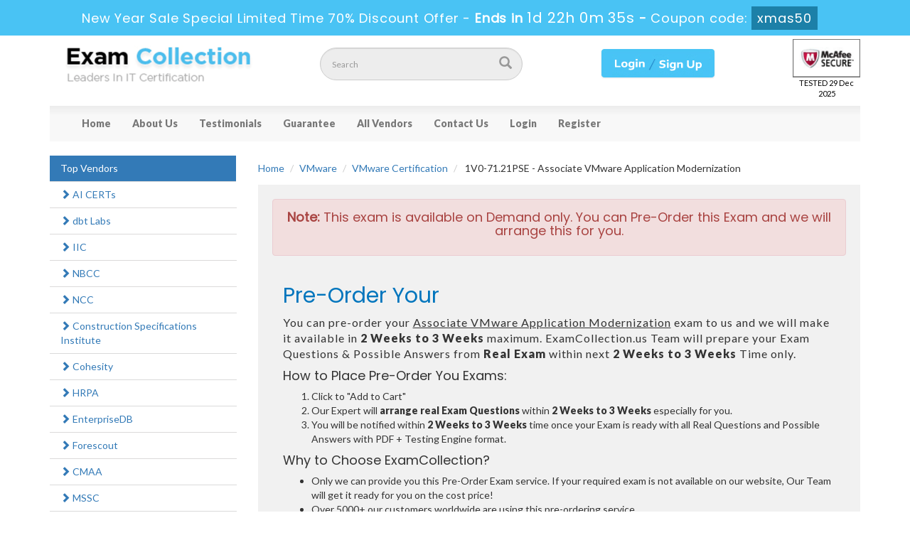

--- FILE ---
content_type: text/html; charset=UTF-8
request_url: https://www.examcollection.us/1V0-71-21PSE-vce.html
body_size: 10281
content:
<!DOCTYPE html>

<html lang="en">



<head>



    <meta charset="utf-8">

    <meta http-equiv="X-UA-Compatible" content="IE=edge">

    <meta name="viewport" content="width=device-width, initial-scale=1.0" />

    <meta name="author" content="">



    <meta name="description" content="Offer only valid ExamCollection 1V0-71.21PSE Questions which are based of Real VCE. Download Immediately Actual VMware Certification 1V0-71.21PSE VCE Exam Questions Answers." />
<meta name="keywords" content="1V0-71.21PSE VCE, 1V0-71.21PSE Questions, Pass4sure 1V0-71.21PSE, Download 1V0-71.21PSE" />
<link rel="canonical" href="https://www.examcollection.us/1V0-71-21PSE-vce.html" />
<title>Examcollection 1V0-71.21PSE VCE VMware VMware Certification Exam Questions</title>

	<link rel="icon" href="https://www.examcollection.us/img/favicon.ico" type="image/x-icon">

    <!-- Bootstrap Core CSS -->

    <link href="https://www.examcollection.us/css/bootstrap.min.css" rel="stylesheet">



    <!-- Custom CSS -->

    <script src='https://www.google.com/recaptcha/api.js' async></script>

    <link href="https://www.examcollection.us/css/custom.css" rel="stylesheet">

	<link href="https://www.examcollection.us/font-awesome-4.7.0/css/font-awesome.css" rel="stylesheet">



	<script src="https://www.examcollection.us/js/clipboard.min.js" async></script>
	<script src="https://www.examcollection.us/js/jquery.js"></script>
    <!-- HTML5 Shim and Respond.js IE8 support of HTML5 elements and media queries -->

    <!-- WARNING: Respond.js doesn't work if you view the page via file:// -->

    <!--[if lt IE 9]>

        <script src="https://oss.maxcdn.com/libs/html5shiv/3.7.0/html5shiv.js"></script>

        <script src="https://oss.maxcdn.com/libs/respond.js/1.4.2/respond.min.js"></script>

    <![endif]-->


<!--Start of Zopim Live Chat Script-->
<script type="text/javascript">
setTimeout(function(){
window.$zopim||(function(d,s){var z=$zopim=function(c){
z._.push(c)},$=z.s=
d.createElement(s),e=d.getElementsByTagName(s)[0];z.set=function(o){z.set.
_.push(o)};z._=[];z.set._=[];$.async=!0;$.setAttribute('charset','utf-8');
$.src='//v2.zopim.com/?4HWLfFA8ZMXbs2c22Z0fW8jSBLJQIQF3';z.t=+new Date;$.
type='text/javascript';e.parentNode.insertBefore($,e)})(document,'script');
}, 8000);

</script>
<!--End of Zopim Live Chat Script-->

<!-- Google tag (gtag.js) -->
<script async src="https://www.googletagmanager.com/gtag/js?id=G-7E1TQB1ZDZ"></script>
<script>
  window.dataLayer = window.dataLayer || [];
  function gtag(){dataLayer.push(arguments);}
  gtag('js', new Date());

  gtag('config', 'G-7E1TQB1ZDZ');
</script>

<meta name="google-site-verification" content="1VMCn012y5_btCFUhqvqCKtNOKKpsfW9G5AO1p9-8Ag" />

</head>



<body>


<!-- header advertisment -->
    <div class="promotionTitle">
        <div class="container">
            <div class="promotionTitle-title">
                <h3><span>New Year Sale Special Limited Time 70% Discount Offer - </span> Ends in <span id="coupontimeRem">0d 00h 00m 00s</span> - <span> Coupon code: <i>xmas50</i></span>
                </h3>
            </div>
        </div>
    </div>
<!-- header advertisment -->
<style>
/* header advertisment */
.promotionTitle {
  background: #49c3f4;
  opacity: 1;
  height: 100%;
  width: 100%;
  visibility: visible;
}
.promotionTitleActive {
  opacity: 0;
  height: 0;
  width: 0;
  visibility: hidden;
}
.promotionTitle-title {
  position: relative;
}
.promotionTitle-title h3 {
  position: relative;
  font-size: 18px;
  letter-spacing: .8px;
  line-height: 1.5;
  margin: 10px 10px;
  color: #ffffff;
  font-weight: bold;
  text-align: center;
  width: 97%;
 padding: 0px;
}

.promotionTitle-title i{
	background-color:#1c80a8;
	color:#fff;
	padding: 4px 8px;
	font-style: normal;
}

.promotionTitle-title span {
 color: #fff;
 display: inline-block;
 font-size: 18px;
	font-weight: 400;
}
.promotionTitle-title h3 span#coupontimeRem {
  font-size: 20px;
}
</style>
<script>
		function closeDisBox(){
			$('.topDiscountBar').hide();
		}
	// Set the date we're counting down to
		var countDownDate = new Date("Dec 30, 2025 23:59:59").getTime();

		// Update the count down every 1 second
		var x = setInterval(function() {

		  // Get today's date and time
		  var now = new Date().getTime();

		  // Find the distance between now and the count down date
		  var distance = countDownDate - now;

		  // Time calculations for days, hours, minutes and seconds
		  var days = Math.floor(distance / (1000 * 60 * 60 * 24));
		  var hours = Math.floor((distance % (1000 * 60 * 60 * 24)) / (1000 * 60 * 60));
		  var minutes = Math.floor((distance % (1000 * 60 * 60)) / (1000 * 60));
		  var seconds = Math.floor((distance % (1000 * 60)) / 1000);

		  // Display the result in the element with id="demo"
		  document.getElementById("coupontimeRem").innerHTML = days + "d " + hours + "h "
  + minutes + "m " + seconds + "s ";
		  // If the count down is finished, write some text
		  if (distance < 0) {
			clearInterval(x);
			document.getElementById("coupontimeRem").innerHTML = "EXPIRED";
		  }
		}, 1000);
	</script>

<script src="https://www.google.com/recaptcha/api.js?render=6LfSBfoUAAAAAHfOCScKop09lpcVWzcfm1-6UyR-"></script>
  <script>
  $(document).ready(function(){
      grecaptcha.ready(function() {
        grecaptcha.execute('6LfSBfoUAAAAAHfOCScKop09lpcVWzcfm1-6UyR-').then(function(token) {
                $('form[name="downloadDemo"]').prepend('<input type="hidden" name="g-recaptcha-response" value="'+token+'">');
                $('form[name="contactusForm"]').prepend('<input type="hidden" name="g-recaptcha-response" value="'+token+'">');
                $('form[name="exam_request"]').prepend('<input type="hidden" name="g-recaptcha-response" value="'+token+'">');
				$('form[name="forgotPass"]').prepend('<input type="hidden" name="g-recaptcha-response" value="'+token+'">');
                $('form[name="registerForm"]').prepend('<input type="hidden" name="g-recaptcha-response" value="'+token+'">');
                $('form[name="loginForm"]').prepend('<input type="hidden" name="g-recaptcha-response" value="'+token+'">');
                $('form[name="addComment"]').prepend('<input type="hidden" name="g-recaptcha-response" value="'+token+'">');
				
        });
      });
  })
  </script>



<section id="site-logo">
	<div class="container">
		<div class="col-md-4 no-padding">
			<a href="https://www.examcollection.us" class="logo-site"><img src="https://www.examcollection.us/img/logo.png" alt="examcollection logo"  width="300"></a>
        </div>

        <div class="col-md-3 no-padding">
        	<div id="custom-search-input">
                <form action="/search.html" method="POST"  class="group">
                <div class="input-group col-md-12">
                    <input type="text" class="form-control input-lg search-input" name="query" id="srch" placeholder="Search" required />
                    <span class="input-group-btn">
                        <button class="btn btn-primary btn-lg search-btn" type="submit" style="border-radius:0;">
                            <i class="glyphicon glyphicon-search"></i>
                        </button>
                    </span>
                </div>
                </form>
            </div>
        </div>

        <div class="col-md-4 text-center logsign">

        

        		

        		
				<a href="/register.html">

        		<img src="https://www.examcollection.us/img/login_sign.png" alt="examcollection member area" >

                </a>

                
        </div>
		<div class="col-md-1 no-padding">
				<div class="secureSite">
            		<img src="https://www.examcollection.us/img/mcafee.png" alt="mcafee secure" class="center-block" style="width: 95px;margin-top: 5px;">
					<p class="text-center" style="color:black; font-size:11px;">TESTED 29 Dec 2025</p>
				</div>
            </div>

    </div>

</section>

<!--site-logo-->





<section id="navigation-top">

	<div class="container">

    	<!-- Navigation navbar-fixed-top-->

    <nav class="navbar navbar-default" role="navigation">

        <div class="container-fluid">

            <!-- Brand and toggle get grouped for better mobile display -->

            <div class="navbar-header">

                <button type="button" class="navbar-toggle" data-toggle="collapse" data-target="#bs-example-navbar-collapse-1">

                    <span class="sr-only">Toggle navigation</span>

                    <span class="icon-bar"></span>

                    <span class="icon-bar"></span>

                    <span class="icon-bar"></span>

                </button>

                <a class="navbar-brand" href="#"></a>

            </div>

            <!-- Collect the nav links, forms, and other content for toggling -->

            <div class="collapse navbar-collapse" id="bs-example-navbar-collapse-1">

                <ul class="nav navbar-nav">

                    <li><a href="https://www.examcollection.us">Home</a></li>
                    <li><a href="/aboutus.html">About Us</a></li>
					<li><a href="/testimonials.html">Testimonials</a></li>
                 	<li><a href="/guarantee.html">Guarantee</a></li>
					<li><a href="/vendors.html">All Vendors</a></li>
					<li><a href="/contactus.html">Contact Us</a></li>




											<li><a href="/login.html">Login</a></li>
					    <li><a href="/register.html">Register</a></li>

				    
                </ul>

                

                

            </div>

            <!-- /.navbar-collapse -->

        </div>

        <!-- /.container -->

    </nav>





    </div>







</section>
	<div class="spacing"></div>



    



  






<section id="content">
	<div class="container">
       	<div class="row">
        	<div class="col-sm-9 pull-right">
				<ol class="breadcrumb">
					<li><a href="https://www.examcollection.us">Home</a></li>
					<li><a href="/vendor-VMware.html">VMware</a></li>
					<li class="active"><a href="/certificate-VMware-Certification.html" >VMware Certification</a></li>
					<li> 1V0-71.21PSE  - Associate VMware Application Modernization</li>
				</ol>

				
				
<div class="col-md-12" style="background:#f1f1f1; padding:20px;">
	<div class="alert alert-danger text-center"><h4><b>Note:</b> This exam is available on Demand only. You can Pre-Order this Exam and we will arrange this for you.</h4></div>
		<div class="col-md-12">
			<h2 style="color:#0075BD">Pre-Order Your</h2>
			<p style="letter-spacing:1px; font-size:16px;">You can pre-order your <u>Associate VMware Application Modernization</u> exam to us and we will make it available in <strong>2 Weeks to 3 Weeks</strong> maximum. ExamCollection.us Team will prepare your Exam Questions &amp; Possible Answers from <strong>Real Exam</strong> within next <strong>2 Weeks to 3 Weeks</strong> Time only.</p>

<h4 class="clr1">How to Place Pre-Order You Exams:</h4>

<ol>
	<li>Click to &quot;Add to Cart&quot;</li>
	<li>Our Expert will <strong>arrange real Exam Questions</strong> within <strong>2 Weeks to 3 Weeks</strong> especially for you.</li>
	<li>You will be notified within <strong>2 Weeks to 3 Weeks</strong> time once your Exam is ready with all Real Questions and Possible Answers with PDF + Testing Engine format.</li>
</ol>

<h4 class="clr1">Why to Choose ExamCollection?</h4>

<ul>
	<li>Only we can provide you this Pre-Order Exam service. If your required exam is not available on our website, Our Team will get it ready for you on the cost price!</li>
	<li>Over 5000+ our customers worldwide are using this pre-ordering service.</li>
	<li>Approx 99.8% pass rate among our customers - at their first attempt!</li>
	<li>90 days of free updates included!</li>
</ul>

<p>In the unlikely event if we can&#39;t make this exam available to you then you will issue a full refund! So there is no risk involve at all.</p>

<div class="text-center">
<h3>READY TO MAKE YOUR <span style="color:green">&quot;1V0-71.21PSE&quot;</span> PRE-ORDER?</h3>
</div>
			<div class="text-center">
				<h3><input type="radio" name="optradio" id="3" data-duration="3" data-price="850" data-id="5546" id="termsagree" > Yes, I agree</h3>
	            					<h2 class="cutprice"><span><del style="color:#666">$850</del> &nbsp;<span style="color:red">$425</span></span></h2>
					            <span id="buynowd"><img src="https://www.examcollection.us/img/add-to-cart.png" alt="buy now 1V0-71.21PSE" style="-webkit-filter: grayscale(100%); /* Safari 6.0 - 9.0 */    filter: grayscale(100%);" /></span>
				<span id="buynowa" style="display:none"><a href="javascript:void(0);" class="add_cart" data-url="/main/cart/addcart.html" data-id="5546" data-duration="3" data-product="1">
             <img src="https://www.examcollection.us/img/add-to-cart.png" alt="buy now 1V0-71.21PSE" /></a></span>
			</div>
		</div>
	</div>


		

  

  <div class="row">

                <div class="col-lg-12 exam-detail">

					

				

                        <h2>Examcollection 1V0-71.21PSE VMware VMware Certification Exam Questions</h2>

<p>The examcollection 1V0-71.21PSE VCE will give you the identity of VMware VMware Certification obviously a lead in the market with a highly demanded credential. However 1V0-71.21PSE test requires in-depth knowledge about the syllabus contents. A technical approach towards exam information is mandatory to get a deep understanding of 1V0-71.21PSE exam information.</p>

<h2>A Practical Source of Success in Exam With 1V0-71.21PSE VCE</h2>

<p>1V0-71.21PSE examcollection training material is prepared by following a systematic methodology so that everyone can comprehend it easily. Examcollection 1V0-71.21PSE dumps is a full-fledge preparation guide for you which includes exam information, practice tests and updated content.</p>

<h2>Why Should You Prefer Associate VMware Application Modernization Examcollection VCE?</h2>

<p>Examcollection 1V0-71.21PSE practice test is a thorough guide providing updated information regarding all the syllabus contents. Professionals all over the world recommend this outclass source of preparation to candidates appearing in these certification exams. We provide you the best quality unlike any other.</p>

<h2>Reliable and Authentic VCE 1V0-71.21PSE</h2>

<p>The vce 1V0-71.21PSE exam collection guide is prepared with full concentration and high level technical support to eradicate chances of mistakes and to make your preparation experience worthwhile. 1V0-71.21PSE VCE questions are an epitome of perfection which sets an example for other certification providers to develop such an effective feature for instant learning. You have an opportunity to download examcollection 1V0-71.21PSE vce demo free from the official website to get to know about the whole study guide.</p>

<h2>Updated Content</h2>

<p>Examcollection is just like a companion for you that will keep providing help until you finally appear in the certification exam. By developing a deep understanding of Associate VMware Application Modernization objectives, examcollection offers you regular exam updates. These updates are like a lifeline of your success. You need to get them at time to achieve success.</p>

<h2>Devoted Customer Support</h2>

<p>If you have are confused&nbsp;while purchasing 1V0-71.21PSE vce dumps then evacuate them all because our 100% money back guarantee will not leave any space for confusions. If you fail in the first attempt of your certification 1V0-71.21PSE exam then you have the right to claim your money back.</p>

<p>An intricate exam like 1V0-71.21PSE examcollection test requires expert opinion and help during exam preparation. Examcollection again excavates the need to consult any expert by spending your valuable money because you can get this service free of cost 24/7.</p>

                </div>

	 			

				



				





			

            </div>

            </div>
       		<div class="col-sm-3 pull-left">
				       					









                            
                

               

                        

                <div class="col-sm-12 col-lg-12 col-md-12 no-padding">

                            

                            <div class="col-md-12 column no-padding">

                            

                			

    <ul class="nav nav-pills nav-stacked">

      

      

    

      

      

      

   <li class="active" style="width: 262px;"><a href="/vendors.html">Top Vendors</a></li>

      

    
                            <li><a href="/vendor-AI-CERTs.html"  class="active2" title="AI CERTs"><span class="glyphicon glyphicon-chevron-right"></span> AI CERTs </a></li>

                           
                            <li><a href="/vendor-dbt-Labs.html"  class="active2" title="dbt Labs"><span class="glyphicon glyphicon-chevron-right"></span> dbt Labs </a></li>

                           
                            <li><a href="/vendor-IIC.html"  class="active2" title="IIC"><span class="glyphicon glyphicon-chevron-right"></span> IIC </a></li>

                           
                            <li><a href="/vendor-NBCC.html"  class="active2" title="NBCC"><span class="glyphicon glyphicon-chevron-right"></span> NBCC </a></li>

                           
                            <li><a href="/vendor-NCC.html"  class="active2" title="NCC"><span class="glyphicon glyphicon-chevron-right"></span> NCC </a></li>

                           
                            <li><a href="/vendor-Construction-Specifications-Institute.html"  class="active2" title="Construction Specifications Institute"><span class="glyphicon glyphicon-chevron-right"></span> Construction Specifications Institute </a></li>

                           
                            <li><a href="/vendor-Cohesity.html"  class="active2" title="Cohesity"><span class="glyphicon glyphicon-chevron-right"></span> Cohesity </a></li>

                           
                            <li><a href="/vendor-HRPA.html"  class="active2" title="HRPA"><span class="glyphicon glyphicon-chevron-right"></span> HRPA </a></li>

                           
                            <li><a href="/vendor-EnterpriseDB.html"  class="active2" title="EnterpriseDB"><span class="glyphicon glyphicon-chevron-right"></span> EnterpriseDB </a></li>

                           
                            <li><a href="/vendor-Forescout.html"  class="active2" title="Forescout"><span class="glyphicon glyphicon-chevron-right"></span> Forescout </a></li>

                           
                            <li><a href="/vendor-CMAA.html"  class="active2" title="CMAA"><span class="glyphicon glyphicon-chevron-right"></span> CMAA </a></li>

                           
                            <li><a href="/vendor-MSSC.html"  class="active2" title="MSSC"><span class="glyphicon glyphicon-chevron-right"></span> MSSC </a></li>

                           
                            <li><a href="/vendor-SCDM.html"  class="active2" title="SCDM"><span class="glyphicon glyphicon-chevron-right"></span> SCDM </a></li>

                           
                            <li><a href="/vendor-ACMP-Global.html"  class="active2" title="ACMP Global"><span class="glyphicon glyphicon-chevron-right"></span> ACMP Global </a></li>

                           
                            <li><a href="/vendor-SOCRA.html"  class="active2" title="SOCRA"><span class="glyphicon glyphicon-chevron-right"></span> SOCRA </a></li>

                           
                            <li><a href="/vendor-HITRUST.html"  class="active2" title="HITRUST"><span class="glyphicon glyphicon-chevron-right"></span> HITRUST </a></li>

                           
                            <li><a href="/vendor-Ping-Identity.html"  class="active2" title="Ping Identity"><span class="glyphicon glyphicon-chevron-right"></span> Ping Identity </a></li>

                           
                            <li><a href="/vendor-AGRC.html"  class="active2" title="AGRC"><span class="glyphicon glyphicon-chevron-right"></span> AGRC </a></li>

                           
                            <li><a href="/vendor-Real-Estate.html"  class="active2" title="Real Estate"><span class="glyphicon glyphicon-chevron-right"></span> Real Estate </a></li>

                           
                            <li><a href="/vendor-AHA.html"  class="active2" title="AHA"><span class="glyphicon glyphicon-chevron-right"></span> AHA </a></li>

                           
                            <li><a href="/vendor-NASM.html"  class="active2" title="NASM"><span class="glyphicon glyphicon-chevron-right"></span> NASM </a></li>

                           
                            <li><a href="/vendor-DASCA.html"  class="active2" title="DASCA"><span class="glyphicon glyphicon-chevron-right"></span> DASCA </a></li>

                           
                            <li><a href="/vendor-FINRA.html"  class="active2" title="FINRA"><span class="glyphicon glyphicon-chevron-right"></span> FINRA </a></li>

                           
                            <li><a href="/vendor-NVIDIA.html"  class="active2" title="NVIDIA"><span class="glyphicon glyphicon-chevron-right"></span> NVIDIA </a></li>

                           
                            <li><a href="/vendor-CISI.html"  class="active2" title="CISI"><span class="glyphicon glyphicon-chevron-right"></span> CISI </a></li>

                           
    </ul>

    </div>

                        </div>

                <div class="spacing"></div>

       		</div>
       		

            </div>

        </div>

    </section>

    <!-- /. Page Content -->
<section id="content">
	<div class="container">
		<div class="col-lg-12 no-padding">

                <div class="hline"></div>

		 		<div class="spacing"></div>

                <div class = "panel">

                   <div class = "panel-heading">

                      <h2>

                       VMware Certification Related Certification Exams

                      </h2>

                   </div>

      

					

  

                    					<div class="row-eq-height">
				        <div class="col-sm-10 exam-row-data">
							<a href="/1V0-61-21PSE-vce.html">1V0-61.21PSE</a> - Associate VMware Digital Workspace						</div>
        				<div class="col-sm-2 exam-row-data">
														<a href="/1V0-61-21PSE-vce.html">
								<img src="https://www.examcollection.us/img/old-buy-now.png" alt="buy now 1V0-61.21PSE" style="width: 110px;">
							</a>
													</div>
			        </div>
										<div class="row-eq-height">
				        <div class="col-sm-10 exam-row-data">
							<a href="/1V0-31-21PSE-vce.html">1V0-31.21PSE</a> - Associate VMware Cloud Management and Automation						</div>
        				<div class="col-sm-2 exam-row-data">
														<a href="/1V0-31-21PSE-vce.html">
								<img src="https://www.examcollection.us/img/old-buy-now.png" alt="buy now 1V0-31.21PSE" style="width: 110px;">
							</a>
													</div>
			        </div>
										<div class="row-eq-height">
				        <div class="col-sm-10 exam-row-data">
							<a href="/5V0-43-21-vce.html">5V0-43.21</a> - VMware NSX Advanced Load Balancer for Operators Skills						</div>
        				<div class="col-sm-2 exam-row-data">
														<a href="/5V0-43-21-vce.html">
								<img src="https://www.examcollection.us/img/old-buy-now.png" alt="buy now 5V0-43.21" style="width: 110px;">
							</a>
													</div>
			        </div>
										<div class="row-eq-height">
				        <div class="col-sm-10 exam-row-data">
							<a href="/5V0-44-21-vce.html">5V0-44.21</a> - VMware Telco Cloud Automation Skills						</div>
        				<div class="col-sm-2 exam-row-data">
														<a href="/5V0-44-21-vce.html">
								<img src="https://www.examcollection.us/img/old-buy-now.png" alt="buy now 5V0-44.21" style="width: 110px;">
							</a>
													</div>
			        </div>
										<div class="row-eq-height">
				        <div class="col-sm-10 exam-row-data">
							<a href="/2V0-72-22PSE-vce.html">2V0-72.22PSE</a> - Professional Develop VMware Spring						</div>
        				<div class="col-sm-2 exam-row-data">
														<a href="/2V0-72-22PSE-vce.html">
								<img src="https://www.examcollection.us/img/old-buy-now.png" alt="buy now 2V0-72.22PSE" style="width: 110px;">
							</a>
													</div>
			        </div>
										<div class="row-eq-height">
				        <div class="col-sm-10 exam-row-data">
							<a href="/5V0-92-22-vce.html">5V0-92.22</a> - VMware Carbon Black Cloud Audit and Remediation Skills						</div>
        				<div class="col-sm-2 exam-row-data">
														<a href="/5V0-92-22-vce.html">
								<img src="https://www.examcollection.us/img/old-buy-now.png" alt="buy now 5V0-92.22" style="width: 110px;">
							</a>
													</div>
			        </div>
										<div class="row-eq-height">
				        <div class="col-sm-10 exam-row-data">
							<a href="/5V0-94-22-vce.html">5V0-94.22</a> - VMware Carbon Black Cloud Enterprise EDR Skills						</div>
        				<div class="col-sm-2 exam-row-data">
														<a href="/5V0-94-22-vce.html">
								<img src="https://www.examcollection.us/img/old-buy-now.png" alt="buy now 5V0-94.22" style="width: 110px;">
							</a>
													</div>
			        </div>
										<div class="row-eq-height">
				        <div class="col-sm-10 exam-row-data">
							<a href="/2V0-91-22-vce.html">2V0-91.22</a> - VMware Carbon Black Cloud Professional						</div>
        				<div class="col-sm-2 exam-row-data">
														<a href="/2V0-91-22-vce.html">
								<img src="https://www.examcollection.us/img/old-buy-now.png" alt="buy now 2V0-91.22" style="width: 110px;">
							</a>
													</div>
			        </div>
										<div class="row-eq-height">
				        <div class="col-sm-10 exam-row-data">
							<a href="/3V0-22-21N-vce.html">3V0-22.21N</a> - Advanced Deploy VMware vSphere 7.x						</div>
        				<div class="col-sm-2 exam-row-data">
														<a href="/3V0-22-21N-vce.html">
								<img src="https://www.examcollection.us/img/old-buy-now.png" alt="buy now 3V0-22.21N" style="width: 110px;">
							</a>
													</div>
			        </div>
										<div class="row-eq-height">
				        <div class="col-sm-10 exam-row-data">
							<a href="/5V0-36-22-vce.html">5V0-36.22</a> - VMware Telco Cloud Platform Specialist Skills						</div>
        				<div class="col-sm-2 exam-row-data">
														<a href="/5V0-36-22-vce.html">
								<img src="https://www.examcollection.us/img/old-buy-now.png" alt="buy now 5V0-36.22" style="width: 110px;">
							</a>
													</div>
			        </div>
										<div class="row-eq-height">
				        <div class="col-sm-10 exam-row-data">
							<a href="/5V0-37-22-vce.html">5V0-37.22</a> - VMware Telco Cloud NFV Skills						</div>
        				<div class="col-sm-2 exam-row-data">
														<a href="/5V0-37-22-vce.html">
								<img src="https://www.examcollection.us/img/old-buy-now.png" alt="buy now 5V0-37.22" style="width: 110px;">
							</a>
													</div>
			        </div>
										<div class="row-eq-height">
				        <div class="col-sm-10 exam-row-data">
							<a href="/2V0-21-23PSE-vce.html">2V0-21.23PSE</a> - VMware vSphere 8.x Professional						</div>
        				<div class="col-sm-2 exam-row-data">
														<a href="/2V0-21-23PSE-vce.html">
								<img src="https://www.examcollection.us/img/old-buy-now.png" alt="buy now 2V0-21.23PSE" style="width: 110px;">
							</a>
													</div>
			        </div>
										<div class="row-eq-height">
				        <div class="col-sm-10 exam-row-data">
							<a href="/5V0-63-23-vce.html">5V0-63.23</a> - VMware Workspace ONE for macOS Skills (v2)						</div>
        				<div class="col-sm-2 exam-row-data">
														<a href="/5V0-63-23-vce.html">
								<img src="https://www.examcollection.us/img/old-buy-now.png" alt="buy now 5V0-63.23" style="width: 110px;">
							</a>
													</div>
			        </div>
										<div class="row-eq-height">
				        <div class="col-sm-10 exam-row-data">
							<a href="/5V0-71-23-vce.html">5V0-71.23</a> - VMware Tanzu Mission Control Specialist						</div>
        				<div class="col-sm-2 exam-row-data">
														<a href="/5V0-71-23-vce.html">
								<img src="https://www.examcollection.us/img/old-buy-now.png" alt="buy now 5V0-71.23" style="width: 110px;">
							</a>
													</div>
			        </div>
										<div class="row-eq-height">
				        <div class="col-sm-10 exam-row-data">
							<a href="/1V0-91-22-vce.html">1V0-91.22</a> - VMware Security Technical Associate						</div>
        				<div class="col-sm-2 exam-row-data">
														<a href="/1V0-91-22-vce.html">
								<img src="https://www.examcollection.us/img/old-buy-now.png" alt="buy now 1V0-91.22" style="width: 110px;">
							</a>
													</div>
			        </div>
										<div class="row-eq-height">
				        <div class="col-sm-10 exam-row-data">
							<a href="/1V0-91-22PSE-vce.html">1V0-91.22PSE</a> - VMware Security Technical Associate						</div>
        				<div class="col-sm-2 exam-row-data">
														<a href="/1V0-91-22PSE-vce.html">
								<img src="https://www.examcollection.us/img/old-buy-now.png" alt="buy now 1V0-91.22PSE" style="width: 110px;">
							</a>
													</div>
			        </div>
										<div class="row-eq-height">
				        <div class="col-sm-10 exam-row-data">
							<a href="/6V0-31-22-vce.html">6V0-31.22</a> - CloudHealth Platform Administrator - Associate (AWS)						</div>
        				<div class="col-sm-2 exam-row-data">
														<a href="/6V0-31-22-vce.html">
								<img src="https://www.examcollection.us/img/old-buy-now.png" alt="buy now 6V0-31.22" style="width: 110px;">
							</a>
													</div>
			        </div>
										<div class="row-eq-height">
				        <div class="col-sm-10 exam-row-data">
							<a href="/6V0-32-22-vce.html">6V0-32.22</a> - CloudHealth Platform Administrator - Associate (Azure)						</div>
        				<div class="col-sm-2 exam-row-data">
														<a href="/6V0-32-22-vce.html">
								<img src="https://www.examcollection.us/img/old-buy-now.png" alt="buy now 6V0-32.22" style="width: 110px;">
							</a>
													</div>
			        </div>
															<div class="row-eq-height">
				        <div class="col-sm-10 exam-row-data">
							<a href="/2V0-13-25-vce.html">2V0-13.25</a> - VMware Cloud Foundation 9.0 Architect						</div>
        				<div class="col-sm-2 exam-row-data">
														<a href="javascript:void(0);" class="add_cart" data-url="/main/cart/addcart.html" data-id="8583" data-product="1">
								<img src="https://www.examcollection.us/img/old-buy-now.png" alt="buy now 2V0-13.25" style="width: 110px;">
							</a>
													</div>
			        </div>
										<div class="row-eq-height">
				        <div class="col-sm-10 exam-row-data">
							<a href="/2V0-15-25-vce.html">2V0-15.25</a> - VMware Certified Professional - VMware Cloud Foundation 9.0 Support						</div>
        				<div class="col-sm-2 exam-row-data">
														<a href="javascript:void(0);" class="add_cart" data-url="/main/cart/addcart.html" data-id="8584" data-product="1">
								<img src="https://www.examcollection.us/img/old-buy-now.png" alt="buy now 2V0-15.25" style="width: 110px;">
							</a>
													</div>
			        </div>
										<div class="row-eq-height">
				        <div class="col-sm-10 exam-row-data">
							<a href="/2V0-16-25-vce.html">2V0-16.25</a> - VMware vSphere Foundation 9.0 Administrator						</div>
        				<div class="col-sm-2 exam-row-data">
														<a href="javascript:void(0);" class="add_cart" data-url="/main/cart/addcart.html" data-id="8585" data-product="1">
								<img src="https://www.examcollection.us/img/old-buy-now.png" alt="buy now 2V0-16.25" style="width: 110px;">
							</a>
													</div>
			        </div>
										<div class="row-eq-height">
				        <div class="col-sm-10 exam-row-data">
							<a href="/2V0-17-25-vce.html">2V0-17.25</a> - VMware Cloud Foundation 9.0 Administrator						</div>
        				<div class="col-sm-2 exam-row-data">
														<a href="javascript:void(0);" class="add_cart" data-url="/main/cart/addcart.html" data-id="8586" data-product="1">
								<img src="https://www.examcollection.us/img/old-buy-now.png" alt="buy now 2V0-17.25" style="width: 110px;">
							</a>
													</div>
			        </div>
										<div class="row-eq-height">
				        <div class="col-sm-10 exam-row-data">
							<a href="/2V0-18-25-vce.html">2V0-18.25</a> - VMware vSphere Foundation 9.0 Support						</div>
        				<div class="col-sm-2 exam-row-data">
														<a href="/2V0-18-25-vce.html">
								<img src="https://www.examcollection.us/img/old-buy-now.png" alt="buy now 2V0-18.25" style="width: 110px;">
							</a>
													</div>
			        </div>
										<div class="row-eq-height">
				        <div class="col-sm-10 exam-row-data">
							<a href="/6V0-21-25-vce.html">6V0-21.25</a> - VMware vDefend Security for VCF 5.x Administrator						</div>
        				<div class="col-sm-2 exam-row-data">
														<a href="/6V0-21-25-vce.html">
								<img src="https://www.examcollection.us/img/old-buy-now.png" alt="buy now 6V0-21.25" style="width: 110px;">
							</a>
													</div>
			        </div>
										<div class="row-eq-height">
				        <div class="col-sm-10 exam-row-data">
							<a href="/6V0-22-25-vce.html">6V0-22.25</a> - VMware Avi Load Balancer 30.x Administrator						</div>
        				<div class="col-sm-2 exam-row-data">
														<a href="/6V0-22-25-vce.html">
								<img src="https://www.examcollection.us/img/old-buy-now.png" alt="buy now 6V0-22.25" style="width: 110px;">
							</a>
													</div>
			        </div>
										<div class="row-eq-height">
				        <div class="col-sm-10 exam-row-data">
							<a href="/2V0-11-25-vce.html">2V0-11.25</a> - VMware Cloud Foundation 5.2 Administrator						</div>
        				<div class="col-sm-2 exam-row-data">
														<a href="javascript:void(0);" class="add_cart" data-url="/main/cart/addcart.html" data-id="8270" data-product="1">
								<img src="https://www.examcollection.us/img/old-buy-now.png" alt="buy now 2V0-11.25" style="width: 110px;">
							</a>
													</div>
			        </div>
										<div class="row-eq-height">
				        <div class="col-sm-10 exam-row-data">
							<a href="/2V0-11-24-vce.html">2V0-11.24</a> - VMware Cloud Foundation 5.2 Administrator						</div>
        				<div class="col-sm-2 exam-row-data">
														<a href="javascript:void(0);" class="add_cart" data-url="/main/cart/addcart.html" data-id="8078" data-product="1">
								<img src="https://www.examcollection.us/img/old-buy-now.png" alt="buy now 2V0-11.24" style="width: 110px;">
							</a>
													</div>
			        </div>
										<div class="row-eq-height">
				        <div class="col-sm-10 exam-row-data">
							<a href="/2V0-12-24-vce.html">2V0-12.24</a> - VMware vSphere Foundation 5.2 Administrator						</div>
        				<div class="col-sm-2 exam-row-data">
														<a href="/2V0-12-24-vce.html">
								<img src="https://www.examcollection.us/img/old-buy-now.png" alt="buy now 2V0-12.24" style="width: 110px;">
							</a>
													</div>
			        </div>
										<div class="row-eq-height">
				        <div class="col-sm-10 exam-row-data">
							<a href="/2V0-13-24-vce.html">2V0-13.24</a> - VMware Cloud Foundation 5.2 Architect Exam						</div>
        				<div class="col-sm-2 exam-row-data">
														<a href="javascript:void(0);" class="add_cart" data-url="/main/cart/addcart.html" data-id="8080" data-product="1">
								<img src="https://www.examcollection.us/img/old-buy-now.png" alt="buy now 2V0-13.24" style="width: 110px;">
							</a>
													</div>
			        </div>
										<div class="row-eq-height">
				        <div class="col-sm-10 exam-row-data">
							<a href="/6V0-31-24-vce.html">6V0-31.24</a> - VMware Tanzu CloudHealth Platform Administrator (AWS) Skills						</div>
        				<div class="col-sm-2 exam-row-data">
														<a href="/6V0-31-24-vce.html">
								<img src="https://www.examcollection.us/img/old-buy-now.png" alt="buy now 6V0-31.24" style="width: 110px;">
							</a>
													</div>
			        </div>
										<div class="row-eq-height">
				        <div class="col-sm-10 exam-row-data">
							<a href="/6V0-32-24-vce.html">6V0-32.24</a> - VMware Tanzu CloudHealth Platform Administrator (Azure) Skills						</div>
        				<div class="col-sm-2 exam-row-data">
														<a href="/6V0-32-24-vce.html">
								<img src="https://www.examcollection.us/img/old-buy-now.png" alt="buy now 6V0-32.24" style="width: 110px;">
							</a>
													</div>
			        </div>
										<div class="row-eq-height">
				        <div class="col-sm-10 exam-row-data">
							<a href="/6V0-32-22-vce.html">6V0.32.22</a> - VMware Aria Cost powered by CloudHealth Platform Administrator - Associate (Azure)						</div>
        				<div class="col-sm-2 exam-row-data">
														<a href="/6V0-32-22-vce.html">
								<img src="https://www.examcollection.us/img/old-buy-now.png" alt="buy now 6V0.32.22" style="width: 110px;">
							</a>
													</div>
			        </div>
										<div class="row-eq-height">
				        <div class="col-sm-10 exam-row-data">
							<a href="/2V0-31-24-vce.html">2V0-31.24</a> - VMware Aria Automation 8.10 Professional V2						</div>
        				<div class="col-sm-2 exam-row-data">
														<a href="javascript:void(0);" class="add_cart" data-url="/main/cart/addcart.html" data-id="7655" data-product="1">
								<img src="https://www.examcollection.us/img/old-buy-now.png" alt="buy now 2V0-31.24" style="width: 110px;">
							</a>
													</div>
			        </div>
										<div class="row-eq-height">
				        <div class="col-sm-10 exam-row-data">
							<a href="/2V0-32-24-vce.html">2V0-32.24</a> - VMware Cloud Operations 8.x Professional V2						</div>
        				<div class="col-sm-2 exam-row-data">
														<a href="javascript:void(0);" class="add_cart" data-url="/main/cart/addcart.html" data-id="7656" data-product="1">
								<img src="https://www.examcollection.us/img/old-buy-now.png" alt="buy now 2V0-32.24" style="width: 110px;">
							</a>
													</div>
			        </div>
										<div class="row-eq-height">
				        <div class="col-sm-10 exam-row-data">
							<a href="/2V0-41-24-vce.html">2V0-41.24</a> - VMware NSX 4.X Professional V2						</div>
        				<div class="col-sm-2 exam-row-data">
														<a href="javascript:void(0);" class="add_cart" data-url="/main/cart/addcart.html" data-id="7657" data-product="1">
								<img src="https://www.examcollection.us/img/old-buy-now.png" alt="buy now 2V0-41.24" style="width: 110px;">
							</a>
													</div>
			        </div>
										<div class="row-eq-height">
				        <div class="col-sm-10 exam-row-data">
							<a href="/5V0-31-23-vce.html">5V0-31.23</a> - VMware Cloud Foundation Deployment Specialist						</div>
        				<div class="col-sm-2 exam-row-data">
														<a href="javascript:void(0);" class="add_cart" data-url="/main/cart/addcart.html" data-id="7658" data-product="1">
								<img src="https://www.examcollection.us/img/old-buy-now.png" alt="buy now 5V0-31.23" style="width: 110px;">
							</a>
													</div>
			        </div>
										<div class="row-eq-height">
				        <div class="col-sm-10 exam-row-data">
							<a href="/5V0-33-23-vce.html">5V0-33.23</a> - VMware Cloud on AWS: Master Specialist 2024						</div>
        				<div class="col-sm-2 exam-row-data">
														<a href="/5V0-33-23-vce.html">
								<img src="https://www.examcollection.us/img/old-buy-now.png" alt="buy now 5V0-33.23" style="width: 110px;">
							</a>
													</div>
			        </div>
										<div class="row-eq-height">
				        <div class="col-sm-10 exam-row-data">
							<a href="/3V0-42-23-vce.html">3V0-42.23</a> - VMware NSX 4.x Advanced Design						</div>
        				<div class="col-sm-2 exam-row-data">
														<a href="javascript:void(0);" class="add_cart" data-url="/main/cart/addcart.html" data-id="7660" data-product="1">
								<img src="https://www.examcollection.us/img/old-buy-now.png" alt="buy now 3V0-42.23" style="width: 110px;">
							</a>
													</div>
			        </div>
										<div class="row-eq-height">
				        <div class="col-sm-10 exam-row-data">
							<a href="/3V0-61-24-vce.html">3V0-61.24</a> - VMware End-User Computing Advanced Design						</div>
        				<div class="col-sm-2 exam-row-data">
														<a href="/3V0-61-24-vce.html">
								<img src="https://www.examcollection.us/img/old-buy-now.png" alt="buy now 3V0-61.24" style="width: 110px;">
							</a>
													</div>
			        </div>
										<div class="row-eq-height">
				        <div class="col-sm-10 exam-row-data">
							<a href="/2V0-31-23-vce.html">2V0-31.23</a> - VMware Aria Automation 8.10 Professional						</div>
        				<div class="col-sm-2 exam-row-data">
														<a href="javascript:void(0);" class="add_cart" data-url="/main/cart/addcart.html" data-id="7006" data-product="1">
								<img src="https://www.examcollection.us/img/old-buy-now.png" alt="buy now 2V0-31.23" style="width: 110px;">
							</a>
													</div>
			        </div>
										<div class="row-eq-height">
				        <div class="col-sm-10 exam-row-data">
							<a href="/2V0-41-23-vce.html">2V0-41.23</a> - VMware NSX 4.x Professional						</div>
        				<div class="col-sm-2 exam-row-data">
														<a href="javascript:void(0);" class="add_cart" data-url="/main/cart/addcart.html" data-id="7007" data-product="1">
								<img src="https://www.examcollection.us/img/old-buy-now.png" alt="buy now 2V0-41.23" style="width: 110px;">
							</a>
													</div>
			        </div>
										<div class="row-eq-height">
				        <div class="col-sm-10 exam-row-data">
							<a href="/2V0-62-23-vce.html">2V0-62.23</a> - VMware Workspace ONE 22.X Professional						</div>
        				<div class="col-sm-2 exam-row-data">
														<a href="javascript:void(0);" class="add_cart" data-url="/main/cart/addcart.html" data-id="7008" data-product="1">
								<img src="https://www.examcollection.us/img/old-buy-now.png" alt="buy now 2V0-62.23" style="width: 110px;">
							</a>
													</div>
			        </div>
										<div class="row-eq-height">
				        <div class="col-sm-10 exam-row-data">
							<a href="/2V0-71-23-vce.html">2V0-71.23</a> - VMware Tanzu for Kubernetes Operations Professional						</div>
        				<div class="col-sm-2 exam-row-data">
														<a href="javascript:void(0);" class="add_cart" data-url="/main/cart/addcart.html" data-id="7009" data-product="1">
								<img src="https://www.examcollection.us/img/old-buy-now.png" alt="buy now 2V0-71.23" style="width: 110px;">
							</a>
													</div>
			        </div>
										<div class="row-eq-height">
				        <div class="col-sm-10 exam-row-data">
							<a href="/3V0-21-23-vce.html">3V0-21.23</a> - VMware vSphere 8.x Advanced Design						</div>
        				<div class="col-sm-2 exam-row-data">
														<a href="javascript:void(0);" class="add_cart" data-url="/main/cart/addcart.html" data-id="7012" data-product="1">
								<img src="https://www.examcollection.us/img/old-buy-now.png" alt="buy now 3V0-21.23" style="width: 110px;">
							</a>
													</div>
			        </div>
										<div class="row-eq-height">
				        <div class="col-sm-10 exam-row-data">
							<a href="/2V0-33-22PSE-vce.html">2V0-33.22PSE</a> - VMware Cloud Professional						</div>
        				<div class="col-sm-2 exam-row-data">
														<a href="javascript:void(0);" class="add_cart" data-url="/main/cart/addcart.html" data-id="7013" data-product="1">
								<img src="https://www.examcollection.us/img/old-buy-now.png" alt="buy now 2V0-33.22PSE" style="width: 110px;">
							</a>
													</div>
			        </div>
										<div class="row-eq-height">
				        <div class="col-sm-10 exam-row-data">
							<a href="/5V0-31-22-vce.html">5V0-31.22</a> - VMware Cloud Foundation Specialist (v2)						</div>
        				<div class="col-sm-2 exam-row-data">
														<a href="javascript:void(0);" class="add_cart" data-url="/main/cart/addcart.html" data-id="6729" data-product="1">
								<img src="https://www.examcollection.us/img/old-buy-now.png" alt="buy now 5V0-31.22" style="width: 110px;">
							</a>
													</div>
			        </div>
										<div class="row-eq-height">
				        <div class="col-sm-10 exam-row-data">
							<a href="/2V0-21-23-vce.html">2V0-21.23</a> - VMware vSphere 8.x Professional						</div>
        				<div class="col-sm-2 exam-row-data">
														<a href="javascript:void(0);" class="add_cart" data-url="/main/cart/addcart.html" data-id="6511" data-product="1">
								<img src="https://www.examcollection.us/img/old-buy-now.png" alt="buy now 2V0-21.23" style="width: 110px;">
							</a>
													</div>
			        </div>
										<div class="row-eq-height">
				        <div class="col-sm-10 exam-row-data">
							<a href="/2V0-51-23-vce.html">2V0-51.23</a> - VMware Horizon 8.x Professional						</div>
        				<div class="col-sm-2 exam-row-data">
														<a href="javascript:void(0);" class="add_cart" data-url="/main/cart/addcart.html" data-id="6513" data-product="1">
								<img src="https://www.examcollection.us/img/old-buy-now.png" alt="buy now 2V0-51.23" style="width: 110px;">
							</a>
													</div>
			        </div>
										<div class="row-eq-height">
				        <div class="col-sm-10 exam-row-data">
							<a href="/3V0-32-23-vce.html">3V0-32.23</a> - Cloud Management and Automation Advanced Design						</div>
        				<div class="col-sm-2 exam-row-data">
														<a href="javascript:void(0);" class="add_cart" data-url="/main/cart/addcart.html" data-id="6514" data-product="1">
								<img src="https://www.examcollection.us/img/old-buy-now.png" alt="buy now 3V0-32.23" style="width: 110px;">
							</a>
													</div>
			        </div>
										<div class="row-eq-height">
				        <div class="col-sm-10 exam-row-data">
							<a href="/5V0-22-23-vce.html">5V0-22.23</a> - VMware vSAN Specialist v2						</div>
        				<div class="col-sm-2 exam-row-data">
														<a href="javascript:void(0);" class="add_cart" data-url="/main/cart/addcart.html" data-id="6515" data-product="1">
								<img src="https://www.examcollection.us/img/old-buy-now.png" alt="buy now 5V0-22.23" style="width: 110px;">
							</a>
													</div>
			        </div>
										<div class="row-eq-height">
				        <div class="col-sm-10 exam-row-data">
							<a href="/2V0-33-22-vce.html">2V0-33.22</a> - VMware Cloud Professional						</div>
        				<div class="col-sm-2 exam-row-data">
														<a href="javascript:void(0);" class="add_cart" data-url="/main/cart/addcart.html" data-id="6445" data-product="1">
								<img src="https://www.examcollection.us/img/old-buy-now.png" alt="buy now 2V0-33.22" style="width: 110px;">
							</a>
													</div>
			        </div>
										<div class="row-eq-height">
				        <div class="col-sm-10 exam-row-data">
							<a href="/3V0-31-22-vce.html">3V0-31.22</a> - Advanced Deploy VMware vRealize Automation 8.x (v2)						</div>
        				<div class="col-sm-2 exam-row-data">
														<a href="javascript:void(0);" class="add_cart" data-url="/main/cart/addcart.html" data-id="6220" data-product="1">
								<img src="https://www.examcollection.us/img/old-buy-now.png" alt="buy now 3V0-31.22" style="width: 110px;">
							</a>
													</div>
			        </div>
										<div class="row-eq-height">
				        <div class="col-sm-10 exam-row-data">
							<a href="/3V0-41-22-vce.html">3V0-41.22</a> - Advanced Deploy VMware NSX-T Data Center 3.x						</div>
        				<div class="col-sm-2 exam-row-data">
														<a href="javascript:void(0);" class="add_cart" data-url="/main/cart/addcart.html" data-id="5953" data-product="1">
								<img src="https://www.examcollection.us/img/old-buy-now.png" alt="buy now 3V0-41.22" style="width: 110px;">
							</a>
													</div>
			        </div>
										<div class="row-eq-height">
				        <div class="col-sm-10 exam-row-data">
							<a href="/5V0-61-22-vce.html">5V0-61.22</a> - VMware Workspace ONE 21.X Advanced Integration Specialist						</div>
        				<div class="col-sm-2 exam-row-data">
														<a href="javascript:void(0);" class="add_cart" data-url="/main/cart/addcart.html" data-id="5954" data-product="1">
								<img src="https://www.examcollection.us/img/old-buy-now.png" alt="buy now 5V0-61.22" style="width: 110px;">
							</a>
													</div>
			        </div>
										<div class="row-eq-height">
				        <div class="col-sm-10 exam-row-data">
							<a href="/5V0-62-22-vce.html">5V0-62.22</a> - VMware Workspace ONE 21.X UEM Troubleshooting Specialist						</div>
        				<div class="col-sm-2 exam-row-data">
														<a href="javascript:void(0);" class="add_cart" data-url="/main/cart/addcart.html" data-id="5955" data-product="1">
								<img src="https://www.examcollection.us/img/old-buy-now.png" alt="buy now 5V0-62.22" style="width: 110px;">
							</a>
													</div>
			        </div>
										<div class="row-eq-height">
				        <div class="col-sm-10 exam-row-data">
							<a href="/5V0-93-22-vce.html">5V0-93.22</a> - VMware Carbon Black Cloud Endpoint Standard Skills						</div>
        				<div class="col-sm-2 exam-row-data">
														<a href="javascript:void(0);" class="add_cart" data-url="/main/cart/addcart.html" data-id="5957" data-product="1">
								<img src="https://www.examcollection.us/img/old-buy-now.png" alt="buy now 5V0-93.22" style="width: 110px;">
							</a>
													</div>
			        </div>
										<div class="row-eq-height">
				        <div class="col-sm-10 exam-row-data">
							<a href="/2V0-72-22-vce.html">2V0-72.22</a> - Professional Develop VMware Spring						</div>
        				<div class="col-sm-2 exam-row-data">
														<a href="javascript:void(0);" class="add_cart" data-url="/main/cart/addcart.html" data-id="5834" data-product="1">
								<img src="https://www.examcollection.us/img/old-buy-now.png" alt="buy now 2V0-72.22" style="width: 110px;">
							</a>
													</div>
			        </div>
										<div class="row-eq-height">
				        <div class="col-sm-10 exam-row-data">
							<a href="/5V0-35-21-vce.html">5V0-35.21</a> - VMware vRealize Operations Specialist						</div>
        				<div class="col-sm-2 exam-row-data">
														<a href="javascript:void(0);" class="add_cart" data-url="/main/cart/addcart.html" data-id="5835" data-product="1">
								<img src="https://www.examcollection.us/img/old-buy-now.png" alt="buy now 5V0-35.21" style="width: 110px;">
							</a>
													</div>
			        </div>
										<div class="row-eq-height">
				        <div class="col-sm-10 exam-row-data">
							<a href="/1V0-31-21-vce.html">1V0-31.21</a> - Associate VMware Cloud Management and Automation						</div>
        				<div class="col-sm-2 exam-row-data">
														<a href="javascript:void(0);" class="add_cart" data-url="/main/cart/addcart.html" data-id="5764" data-product="1">
								<img src="https://www.examcollection.us/img/old-buy-now.png" alt="buy now 1V0-31.21" style="width: 110px;">
							</a>
													</div>
			        </div>
										<div class="row-eq-height">
				        <div class="col-sm-10 exam-row-data">
							<a href="/2V0-31-21-vce.html">2V0-31.21</a> - Professional VMware vRealize Automation 8.3						</div>
        				<div class="col-sm-2 exam-row-data">
														<a href="javascript:void(0);" class="add_cart" data-url="/main/cart/addcart.html" data-id="5766" data-product="1">
								<img src="https://www.examcollection.us/img/old-buy-now.png" alt="buy now 2V0-31.21" style="width: 110px;">
							</a>
													</div>
			        </div>
										<div class="row-eq-height">
				        <div class="col-sm-10 exam-row-data">
							<a href="/1V0-71-21-vce.html">1V0-71.21</a> - Associate VMware Application Modernization						</div>
        				<div class="col-sm-2 exam-row-data">
														<a href="javascript:void(0);" class="add_cart" data-url="/main/cart/addcart.html" data-id="5543" data-product="1">
								<img src="https://www.examcollection.us/img/old-buy-now.png" alt="buy now 1V0-71.21" style="width: 110px;">
							</a>
													</div>
			        </div>
										<div class="row-eq-height">
				        <div class="col-sm-10 exam-row-data">
							<a href="/5V0-11-21-vce.html">5V0-11.21</a> - VMware Cloud on AWS Master Specialist						</div>
        				<div class="col-sm-2 exam-row-data">
														<a href="javascript:void(0);" class="add_cart" data-url="/main/cart/addcart.html" data-id="5545" data-product="1">
								<img src="https://www.examcollection.us/img/old-buy-now.png" alt="buy now 5V0-11.21" style="width: 110px;">
							</a>
													</div>
			        </div>
										<div class="row-eq-height">
				        <div class="col-sm-10 exam-row-data">
							<a href="/1V0-61-21-vce.html">1V0-61.21</a> - Associate VMware Digital Workspace						</div>
        				<div class="col-sm-2 exam-row-data">
														<a href="javascript:void(0);" class="add_cart" data-url="/main/cart/addcart.html" data-id="5441" data-product="1">
								<img src="https://www.examcollection.us/img/old-buy-now.png" alt="buy now 1V0-61.21" style="width: 110px;">
							</a>
													</div>
			        </div>
										<div class="row-eq-height">
				        <div class="col-sm-10 exam-row-data">
							<a href="/2V0-62-21-vce.html">2V0-62.21</a> - Professional VMware Workspace ONE 21.X						</div>
        				<div class="col-sm-2 exam-row-data">
														<a href="javascript:void(0);" class="add_cart" data-url="/main/cart/addcart.html" data-id="5443" data-product="1">
								<img src="https://www.examcollection.us/img/old-buy-now.png" alt="buy now 2V0-62.21" style="width: 110px;">
							</a>
													</div>
			        </div>
										<div class="row-eq-height">
				        <div class="col-sm-10 exam-row-data">
							<a href="/5V0-21-21-vce.html">5V0-21.21</a> - VMware HCI Master Specialist						</div>
        				<div class="col-sm-2 exam-row-data">
														<a href="javascript:void(0);" class="add_cart" data-url="/main/cart/addcart.html" data-id="5445" data-product="1">
								<img src="https://www.examcollection.us/img/old-buy-now.png" alt="buy now 5V0-21.21" style="width: 110px;">
							</a>
													</div>
			        </div>
										<div class="row-eq-height">
				        <div class="col-sm-10 exam-row-data">
							<a href="/5V0-32-21-vce.html">5V0-32.21</a> - VMware Cloud Provider Specialist						</div>
        				<div class="col-sm-2 exam-row-data">
														<a href="javascript:void(0);" class="add_cart" data-url="/main/cart/addcart.html" data-id="5446" data-product="1">
								<img src="https://www.examcollection.us/img/old-buy-now.png" alt="buy now 5V0-32.21" style="width: 110px;">
							</a>
													</div>
			        </div>
										<div class="row-eq-height">
				        <div class="col-sm-10 exam-row-data">
							<a href="/5V0-41-21-vce.html">5V0-41.21</a> - VMware NSX-T Data Center 3.1 Security						</div>
        				<div class="col-sm-2 exam-row-data">
														<a href="javascript:void(0);" class="add_cart" data-url="/main/cart/addcart.html" data-id="5204" data-product="1">
								<img src="https://www.examcollection.us/img/old-buy-now.png" alt="buy now 5V0-41.21" style="width: 110px;">
							</a>
													</div>
			        </div>
										<div class="row-eq-height">
				        <div class="col-sm-10 exam-row-data">
							<a href="/5V0-42-21-vce.html">5V0-42.21</a> - VMware SD-WAN Design and Deploy Skills						</div>
        				<div class="col-sm-2 exam-row-data">
														<a href="javascript:void(0);" class="add_cart" data-url="/main/cart/addcart.html" data-id="5205" data-product="1">
								<img src="https://www.examcollection.us/img/old-buy-now.png" alt="buy now 5V0-42.21" style="width: 110px;">
							</a>
													</div>
			        </div>
										<div class="row-eq-height">
				        <div class="col-sm-10 exam-row-data">
							<a href="/5V0-63-21-vce.html">5V0-63.21</a> - VMware Workspace ONE for macOS Skills						</div>
        				<div class="col-sm-2 exam-row-data">
														<a href="javascript:void(0);" class="add_cart" data-url="/main/cart/addcart.html" data-id="5206" data-product="1">
								<img src="https://www.examcollection.us/img/old-buy-now.png" alt="buy now 5V0-63.21" style="width: 110px;">
							</a>
													</div>
			        </div>
										<div class="row-eq-height">
				        <div class="col-sm-10 exam-row-data">
							<a href="/3V0-22-21-vce.html">3V0-22.21</a> - Advanced Deploy VMware vSphere 7.x						</div>
        				<div class="col-sm-2 exam-row-data">
														<a href="javascript:void(0);" class="add_cart" data-url="/main/cart/addcart.html" data-id="5162" data-product="1">
								<img src="https://www.examcollection.us/img/old-buy-now.png" alt="buy now 3V0-22.21" style="width: 110px;">
							</a>
													</div>
			        </div>
										<div class="row-eq-height">
				        <div class="col-sm-10 exam-row-data">
							<a href="/1V0-21-20PSE-vce.html">1V0-21.20PSE</a> - Associate VMware Data Center Virtualization Exam						</div>
        				<div class="col-sm-2 exam-row-data">
														<a href="javascript:void(0);" class="add_cart" data-url="/main/cart/addcart.html" data-id="5095" data-product="1">
								<img src="https://www.examcollection.us/img/old-buy-now.png" alt="buy now 1V0-21.20PSE" style="width: 110px;">
							</a>
													</div>
			        </div>
										<div class="row-eq-height">
				        <div class="col-sm-10 exam-row-data">
							<a href="/3V0-21-21-vce.html">3V0-21.21</a> - Advanced Design VMware vSphere 7.x						</div>
        				<div class="col-sm-2 exam-row-data">
														<a href="javascript:void(0);" class="add_cart" data-url="/main/cart/addcart.html" data-id="5100" data-product="1">
								<img src="https://www.examcollection.us/img/old-buy-now.png" alt="buy now 3V0-21.21" style="width: 110px;">
							</a>
													</div>
			        </div>
										<div class="row-eq-height">
				        <div class="col-sm-10 exam-row-data">
							<a href="/5V0-23-20-vce.html">5V0-23.20</a> - VMware vSphere with Tanzu Specialist						</div>
        				<div class="col-sm-2 exam-row-data">
														<a href="javascript:void(0);" class="add_cart" data-url="/main/cart/addcart.html" data-id="5101" data-product="1">
								<img src="https://www.examcollection.us/img/old-buy-now.png" alt="buy now 5V0-23.20" style="width: 110px;">
							</a>
													</div>
			        </div>
										<div class="row-eq-height">
				        <div class="col-sm-10 exam-row-data">
							<a href="/1V0-21-20-vce.html">1V0-21.20</a> - Associate VMware Data Center Virtualization						</div>
        				<div class="col-sm-2 exam-row-data">
														<a href="javascript:void(0);" class="add_cart" data-url="/main/cart/addcart.html" data-id="4959" data-product="1">
								<img src="https://www.examcollection.us/img/old-buy-now.png" alt="buy now 1V0-21.20" style="width: 110px;">
							</a>
													</div>
			        </div>
										<div class="row-eq-height">
				        <div class="col-sm-10 exam-row-data">
							<a href="/1v0-41-20-vce.html">1v0-41.20</a> - Associate VMware Network Virtualization						</div>
        				<div class="col-sm-2 exam-row-data">
														<a href="javascript:void(0);" class="add_cart" data-url="/main/cart/addcart.html" data-id="4960" data-product="1">
								<img src="https://www.examcollection.us/img/old-buy-now.png" alt="buy now 1v0-41.20" style="width: 110px;">
							</a>
													</div>
			        </div>
										<div class="row-eq-height">
				        <div class="col-sm-10 exam-row-data">
							<a href="/2V0-21-20-vce.html">2V0-21.20</a> - Professional VMware vSphere 7.x						</div>
        				<div class="col-sm-2 exam-row-data">
														<a href="javascript:void(0);" class="add_cart" data-url="/main/cart/addcart.html" data-id="4810" data-product="1">
								<img src="https://www.examcollection.us/img/old-buy-now.png" alt="buy now 2V0-21.20" style="width: 110px;">
							</a>
													</div>
			        </div>
										<div class="row-eq-height">
				        <div class="col-sm-10 exam-row-data">
							<a href="/2V0-21-20PSE-vce.html">2V0-21.20PSE</a> - Professional VMware vSphere 7.x						</div>
        				<div class="col-sm-2 exam-row-data">
														<a href="javascript:void(0);" class="add_cart" data-url="/main/cart/addcart.html" data-id="4811" data-product="1">
								<img src="https://www.examcollection.us/img/old-buy-now.png" alt="buy now 2V0-21.20PSE" style="width: 110px;">
							</a>
													</div>
			        </div>
										<div class="row-eq-height">
				        <div class="col-sm-10 exam-row-data">
							<a href="/3V0-42-20-vce.html">3V0-42.20</a> - Advanced Design VMware NSX-T Data Center						</div>
        				<div class="col-sm-2 exam-row-data">
														<a href="javascript:void(0);" class="add_cart" data-url="/main/cart/addcart.html" data-id="4591" data-product="1">
								<img src="https://www.examcollection.us/img/old-buy-now.png" alt="buy now 3V0-42.20" style="width: 110px;">
							</a>
													</div>
			        </div>
										<div class="row-eq-height">
				        <div class="col-sm-10 exam-row-data">
							<a href="/5V0-41-20-vce.html">5V0-41.20</a> - VMware SD-WAN Troubleshoot						</div>
        				<div class="col-sm-2 exam-row-data">
														<a href="javascript:void(0);" class="add_cart" data-url="/main/cart/addcart.html" data-id="4177" data-product="1">
								<img src="https://www.examcollection.us/img/old-buy-now.png" alt="buy now 5V0-41.20" style="width: 110px;">
							</a>
													</div>
			        </div>
										<div class="row-eq-height">
				        <div class="col-sm-10 exam-row-data">
							<a href="/3V0-752-vce.html">3V0-752</a> - VMware Certified Advanced Professional 7 - Desktop and Mobility Design Exam						</div>
        				<div class="col-sm-2 exam-row-data">
														<a href="javascript:void(0);" class="add_cart" data-url="/main/cart/addcart.html" data-id="2184" data-product="1">
								<img src="https://www.examcollection.us/img/old-buy-now.png" alt="buy now 3V0-752" style="width: 110px;">
							</a>
													</div>
			        </div>
										<div class="row-eq-height">
				        <div class="col-sm-10 exam-row-data">
							<a href="/VCAC510-vce.html">VCAC510</a> - VMware CertifiedAssociate-Cloud (VCA-Cloud)						</div>
        				<div class="col-sm-2 exam-row-data">
														<a href="javascript:void(0);" class="add_cart" data-url="/main/cart/addcart.html" data-id="1202" data-product="1">
								<img src="https://www.examcollection.us/img/old-buy-now.png" alt="buy now VCAC510" style="width: 110px;">
							</a>
													</div>
			        </div>
										<div class="row-eq-height">
				        <div class="col-sm-10 exam-row-data">
							<a href="/VCP550PSE-vce.html">VCP550PSE</a> - VMware Certified Professional - Data Center Virtualization (PSE)						</div>
        				<div class="col-sm-2 exam-row-data">
														<a href="javascript:void(0);" class="add_cart" data-url="/main/cart/addcart.html" data-id="1211" data-product="1">
								<img src="https://www.examcollection.us/img/old-buy-now.png" alt="buy now VCP550PSE" style="width: 110px;">
							</a>
													</div>
			        </div>
										<div class="row-eq-height">
				        <div class="col-sm-10 exam-row-data">
							<a href="/VCP550D-vce.html">VCP550D</a> - VMware Certified Professional 5 - Data Center Virtualization Delta Exam						</div>
        				<div class="col-sm-2 exam-row-data">
														<a href="javascript:void(0);" class="add_cart" data-url="/main/cart/addcart.html" data-id="1213" data-product="1">
								<img src="https://www.examcollection.us/img/old-buy-now.png" alt="buy now VCP550D" style="width: 110px;">
							</a>
													</div>
			        </div>
										<div class="row-eq-height">
				        <div class="col-sm-10 exam-row-data">
							<a href="/VCPN610-vce.html">VCPN610</a> - VMware Certified Professional - Network Virtualization						</div>
        				<div class="col-sm-2 exam-row-data">
														<a href="javascript:void(0);" class="add_cart" data-url="/main/cart/addcart.html" data-id="1220" data-product="1">
								<img src="https://www.examcollection.us/img/old-buy-now.png" alt="buy now VCPN610" style="width: 110px;">
							</a>
													</div>
			        </div>
										<div class="row-eq-height">
				        <div class="col-sm-10 exam-row-data">
							<a href="/VCAD510-vce.html">VCAD510</a> - VMware Certified Associate - Data Center Virtualization Exam						</div>
        				<div class="col-sm-2 exam-row-data">
														<a href="javascript:void(0);" class="add_cart" data-url="/main/cart/addcart.html" data-id="1224" data-product="1">
								<img src="https://www.examcollection.us/img/old-buy-now.png" alt="buy now VCAD510" style="width: 110px;">
							</a>
													</div>
			        </div>
										<div class="row-eq-height">
				        <div class="col-sm-10 exam-row-data">
							<a href="/VCP550-vce.html">VCP550</a> - VMware Certified Professional on vSphere 5						</div>
        				<div class="col-sm-2 exam-row-data">
														<a href="javascript:void(0);" class="add_cart" data-url="/main/cart/addcart.html" data-id="1225" data-product="1">
								<img src="https://www.examcollection.us/img/old-buy-now.png" alt="buy now VCP550" style="width: 110px;">
							</a>
													</div>
			        </div>
					
  

        </div>	

                



 





                 

		 		

			</div>    
    </div>
</section>

<script type="application/ld+json">
    {
    "@context": "http://schema.org",
    "@type": "Product",
    "aggregateRating": {
    "@type": "AggregateRating",
    "ratingValue": "5.0",
    "reviewCount": "17"
    },
    "image": "https://www.examcollection.us/img/demo-image.png",
    "name": "VMware 1V0-71.21PSE Exam",
    "sku":"1V0-71.21PSE",
    "description": "Examcollection 1V0-71.21PSE VCE VMware VMware Certification Exam Questions",
    "releaseDate":"2021-06-23 21:37:00",
    "offers": {
    "@type": "Offer",
    "availability": "http://schema.org/InStock",
    "price": "850",
    "priceCurrency": "USD"
    },

    "review": [
    {
    "@type": "Review",
    "author": "Examcollection",
    "datePublished": "2021-06-23 21:37:00",
    "description": "1V0-71.21PSE - Associate VMware Application Modernization",
    "reviewRating": {
    "@type": "Rating",
    "bestRating": "5",
    "ratingValue": "5",
    "worstRating": "0"
    }
    }
    ]
    }
</script>




<section id="addtestimonials">
	<div class="container">
	<div class="col-lg-12 no-padding">
		<div class="loginmodal-container">
			<div class="col-lg-12">
			<h4>Add a Comment</h4>
					
						
						<form name="addComment" id="addComment" method="post" action="/main/testimonials/addcomment.html">
				<div class="col-lg-12 no-padding">
					<div class="col-lg-4">
					 <input type="text" class="user-form" name="name" placeholder="Name" required="required" />
					</div>
					<div class="col-lg-4">
					 	<input type="email" class="user-form" name="email" placeholder="Email" required="required" />
					</div>
					<div class="col-lg-4">
					 
					</div>
				</div>
				<div class="col-lg-12 no-padding">
					<div class="col-lg-8">
					 	<textarea class="user-form" name="content" placeholder="Add a Comment" required="required" style="height:150px;" /></textarea>
					</div>
					<div class="col-lg-4" style"color: #999;">
						Comment will be moderated and published within 1-2 hours
					</div>
					<input type="hidden" name="rurl" value="" />
					<input type="hidden" name="eid" value="5546">
				</div>

				<div class="col-lg-12 no-padding">
					<div class="col-lg-4">
						<input type="submit" name="login" class="login loginmodal-submit" value="Submit">
					</div>
				</div>
			</form>
			</div>
		</div>
	</div>
	</div>
</section>



    <div class="container">

    <section id="sub-footer">

    	

        

        	<!--<div class="col-md-12 align-center">

            <ul class="footer-links">

                	<li style="color:#ffffff;"><img src="https://www.examcollection.us/img/seal.png" alt="" width="100" /> SSL SECURE</li>

                </ul>

            </div>-->

        

        	<div class="col-md-6">

            <ul class="footer-links">

            	<li><a href="https://www.examcollection.us">Home</a></li>

                <li><a href="/testimonials.html">Testimonials</a></li>

                 <li><a href="/guarantee.html">Guarantee</a></li>

                	<li><a href="/faqs.html">FAQs</a></li>

                <li><a href="/disclaimer.html">Disclaimer</a></li>
                <li><a href="/dmca.html">DMCA & Copyrights</a></li>

                </ul>

            </div>

            

            

            <div class="col-md-5">

                    <p style="margin-top:10px; color:#255978;">Copyright &copy; 2014-2025 Examcollection.us. All Rights Reserved</p>

            </div>

            <div style="clear:both"></div>

    </section>

</div>

    

    <!-- /.container -->



    <!-- jQuery -->

    



    <!-- Bootstrap Core JavaScript -->

    <script src="https://www.examcollection.us/js/bootstrap.min.js"></script>

    <script src="https://www.examcollection.us/js/manage.js"></script>




</body>



</html>

--- FILE ---
content_type: text/html; charset=utf-8
request_url: https://www.google.com/recaptcha/api2/anchor?ar=1&k=6LfSBfoUAAAAAHfOCScKop09lpcVWzcfm1-6UyR-&co=aHR0cHM6Ly93d3cuZXhhbWNvbGxlY3Rpb24udXM6NDQz&hl=en&v=7gg7H51Q-naNfhmCP3_R47ho&size=invisible&anchor-ms=20000&execute-ms=30000&cb=r7gb5qn347ip
body_size: 48157
content:
<!DOCTYPE HTML><html dir="ltr" lang="en"><head><meta http-equiv="Content-Type" content="text/html; charset=UTF-8">
<meta http-equiv="X-UA-Compatible" content="IE=edge">
<title>reCAPTCHA</title>
<style type="text/css">
/* cyrillic-ext */
@font-face {
  font-family: 'Roboto';
  font-style: normal;
  font-weight: 400;
  font-stretch: 100%;
  src: url(//fonts.gstatic.com/s/roboto/v48/KFO7CnqEu92Fr1ME7kSn66aGLdTylUAMa3GUBHMdazTgWw.woff2) format('woff2');
  unicode-range: U+0460-052F, U+1C80-1C8A, U+20B4, U+2DE0-2DFF, U+A640-A69F, U+FE2E-FE2F;
}
/* cyrillic */
@font-face {
  font-family: 'Roboto';
  font-style: normal;
  font-weight: 400;
  font-stretch: 100%;
  src: url(//fonts.gstatic.com/s/roboto/v48/KFO7CnqEu92Fr1ME7kSn66aGLdTylUAMa3iUBHMdazTgWw.woff2) format('woff2');
  unicode-range: U+0301, U+0400-045F, U+0490-0491, U+04B0-04B1, U+2116;
}
/* greek-ext */
@font-face {
  font-family: 'Roboto';
  font-style: normal;
  font-weight: 400;
  font-stretch: 100%;
  src: url(//fonts.gstatic.com/s/roboto/v48/KFO7CnqEu92Fr1ME7kSn66aGLdTylUAMa3CUBHMdazTgWw.woff2) format('woff2');
  unicode-range: U+1F00-1FFF;
}
/* greek */
@font-face {
  font-family: 'Roboto';
  font-style: normal;
  font-weight: 400;
  font-stretch: 100%;
  src: url(//fonts.gstatic.com/s/roboto/v48/KFO7CnqEu92Fr1ME7kSn66aGLdTylUAMa3-UBHMdazTgWw.woff2) format('woff2');
  unicode-range: U+0370-0377, U+037A-037F, U+0384-038A, U+038C, U+038E-03A1, U+03A3-03FF;
}
/* math */
@font-face {
  font-family: 'Roboto';
  font-style: normal;
  font-weight: 400;
  font-stretch: 100%;
  src: url(//fonts.gstatic.com/s/roboto/v48/KFO7CnqEu92Fr1ME7kSn66aGLdTylUAMawCUBHMdazTgWw.woff2) format('woff2');
  unicode-range: U+0302-0303, U+0305, U+0307-0308, U+0310, U+0312, U+0315, U+031A, U+0326-0327, U+032C, U+032F-0330, U+0332-0333, U+0338, U+033A, U+0346, U+034D, U+0391-03A1, U+03A3-03A9, U+03B1-03C9, U+03D1, U+03D5-03D6, U+03F0-03F1, U+03F4-03F5, U+2016-2017, U+2034-2038, U+203C, U+2040, U+2043, U+2047, U+2050, U+2057, U+205F, U+2070-2071, U+2074-208E, U+2090-209C, U+20D0-20DC, U+20E1, U+20E5-20EF, U+2100-2112, U+2114-2115, U+2117-2121, U+2123-214F, U+2190, U+2192, U+2194-21AE, U+21B0-21E5, U+21F1-21F2, U+21F4-2211, U+2213-2214, U+2216-22FF, U+2308-230B, U+2310, U+2319, U+231C-2321, U+2336-237A, U+237C, U+2395, U+239B-23B7, U+23D0, U+23DC-23E1, U+2474-2475, U+25AF, U+25B3, U+25B7, U+25BD, U+25C1, U+25CA, U+25CC, U+25FB, U+266D-266F, U+27C0-27FF, U+2900-2AFF, U+2B0E-2B11, U+2B30-2B4C, U+2BFE, U+3030, U+FF5B, U+FF5D, U+1D400-1D7FF, U+1EE00-1EEFF;
}
/* symbols */
@font-face {
  font-family: 'Roboto';
  font-style: normal;
  font-weight: 400;
  font-stretch: 100%;
  src: url(//fonts.gstatic.com/s/roboto/v48/KFO7CnqEu92Fr1ME7kSn66aGLdTylUAMaxKUBHMdazTgWw.woff2) format('woff2');
  unicode-range: U+0001-000C, U+000E-001F, U+007F-009F, U+20DD-20E0, U+20E2-20E4, U+2150-218F, U+2190, U+2192, U+2194-2199, U+21AF, U+21E6-21F0, U+21F3, U+2218-2219, U+2299, U+22C4-22C6, U+2300-243F, U+2440-244A, U+2460-24FF, U+25A0-27BF, U+2800-28FF, U+2921-2922, U+2981, U+29BF, U+29EB, U+2B00-2BFF, U+4DC0-4DFF, U+FFF9-FFFB, U+10140-1018E, U+10190-1019C, U+101A0, U+101D0-101FD, U+102E0-102FB, U+10E60-10E7E, U+1D2C0-1D2D3, U+1D2E0-1D37F, U+1F000-1F0FF, U+1F100-1F1AD, U+1F1E6-1F1FF, U+1F30D-1F30F, U+1F315, U+1F31C, U+1F31E, U+1F320-1F32C, U+1F336, U+1F378, U+1F37D, U+1F382, U+1F393-1F39F, U+1F3A7-1F3A8, U+1F3AC-1F3AF, U+1F3C2, U+1F3C4-1F3C6, U+1F3CA-1F3CE, U+1F3D4-1F3E0, U+1F3ED, U+1F3F1-1F3F3, U+1F3F5-1F3F7, U+1F408, U+1F415, U+1F41F, U+1F426, U+1F43F, U+1F441-1F442, U+1F444, U+1F446-1F449, U+1F44C-1F44E, U+1F453, U+1F46A, U+1F47D, U+1F4A3, U+1F4B0, U+1F4B3, U+1F4B9, U+1F4BB, U+1F4BF, U+1F4C8-1F4CB, U+1F4D6, U+1F4DA, U+1F4DF, U+1F4E3-1F4E6, U+1F4EA-1F4ED, U+1F4F7, U+1F4F9-1F4FB, U+1F4FD-1F4FE, U+1F503, U+1F507-1F50B, U+1F50D, U+1F512-1F513, U+1F53E-1F54A, U+1F54F-1F5FA, U+1F610, U+1F650-1F67F, U+1F687, U+1F68D, U+1F691, U+1F694, U+1F698, U+1F6AD, U+1F6B2, U+1F6B9-1F6BA, U+1F6BC, U+1F6C6-1F6CF, U+1F6D3-1F6D7, U+1F6E0-1F6EA, U+1F6F0-1F6F3, U+1F6F7-1F6FC, U+1F700-1F7FF, U+1F800-1F80B, U+1F810-1F847, U+1F850-1F859, U+1F860-1F887, U+1F890-1F8AD, U+1F8B0-1F8BB, U+1F8C0-1F8C1, U+1F900-1F90B, U+1F93B, U+1F946, U+1F984, U+1F996, U+1F9E9, U+1FA00-1FA6F, U+1FA70-1FA7C, U+1FA80-1FA89, U+1FA8F-1FAC6, U+1FACE-1FADC, U+1FADF-1FAE9, U+1FAF0-1FAF8, U+1FB00-1FBFF;
}
/* vietnamese */
@font-face {
  font-family: 'Roboto';
  font-style: normal;
  font-weight: 400;
  font-stretch: 100%;
  src: url(//fonts.gstatic.com/s/roboto/v48/KFO7CnqEu92Fr1ME7kSn66aGLdTylUAMa3OUBHMdazTgWw.woff2) format('woff2');
  unicode-range: U+0102-0103, U+0110-0111, U+0128-0129, U+0168-0169, U+01A0-01A1, U+01AF-01B0, U+0300-0301, U+0303-0304, U+0308-0309, U+0323, U+0329, U+1EA0-1EF9, U+20AB;
}
/* latin-ext */
@font-face {
  font-family: 'Roboto';
  font-style: normal;
  font-weight: 400;
  font-stretch: 100%;
  src: url(//fonts.gstatic.com/s/roboto/v48/KFO7CnqEu92Fr1ME7kSn66aGLdTylUAMa3KUBHMdazTgWw.woff2) format('woff2');
  unicode-range: U+0100-02BA, U+02BD-02C5, U+02C7-02CC, U+02CE-02D7, U+02DD-02FF, U+0304, U+0308, U+0329, U+1D00-1DBF, U+1E00-1E9F, U+1EF2-1EFF, U+2020, U+20A0-20AB, U+20AD-20C0, U+2113, U+2C60-2C7F, U+A720-A7FF;
}
/* latin */
@font-face {
  font-family: 'Roboto';
  font-style: normal;
  font-weight: 400;
  font-stretch: 100%;
  src: url(//fonts.gstatic.com/s/roboto/v48/KFO7CnqEu92Fr1ME7kSn66aGLdTylUAMa3yUBHMdazQ.woff2) format('woff2');
  unicode-range: U+0000-00FF, U+0131, U+0152-0153, U+02BB-02BC, U+02C6, U+02DA, U+02DC, U+0304, U+0308, U+0329, U+2000-206F, U+20AC, U+2122, U+2191, U+2193, U+2212, U+2215, U+FEFF, U+FFFD;
}
/* cyrillic-ext */
@font-face {
  font-family: 'Roboto';
  font-style: normal;
  font-weight: 500;
  font-stretch: 100%;
  src: url(//fonts.gstatic.com/s/roboto/v48/KFO7CnqEu92Fr1ME7kSn66aGLdTylUAMa3GUBHMdazTgWw.woff2) format('woff2');
  unicode-range: U+0460-052F, U+1C80-1C8A, U+20B4, U+2DE0-2DFF, U+A640-A69F, U+FE2E-FE2F;
}
/* cyrillic */
@font-face {
  font-family: 'Roboto';
  font-style: normal;
  font-weight: 500;
  font-stretch: 100%;
  src: url(//fonts.gstatic.com/s/roboto/v48/KFO7CnqEu92Fr1ME7kSn66aGLdTylUAMa3iUBHMdazTgWw.woff2) format('woff2');
  unicode-range: U+0301, U+0400-045F, U+0490-0491, U+04B0-04B1, U+2116;
}
/* greek-ext */
@font-face {
  font-family: 'Roboto';
  font-style: normal;
  font-weight: 500;
  font-stretch: 100%;
  src: url(//fonts.gstatic.com/s/roboto/v48/KFO7CnqEu92Fr1ME7kSn66aGLdTylUAMa3CUBHMdazTgWw.woff2) format('woff2');
  unicode-range: U+1F00-1FFF;
}
/* greek */
@font-face {
  font-family: 'Roboto';
  font-style: normal;
  font-weight: 500;
  font-stretch: 100%;
  src: url(//fonts.gstatic.com/s/roboto/v48/KFO7CnqEu92Fr1ME7kSn66aGLdTylUAMa3-UBHMdazTgWw.woff2) format('woff2');
  unicode-range: U+0370-0377, U+037A-037F, U+0384-038A, U+038C, U+038E-03A1, U+03A3-03FF;
}
/* math */
@font-face {
  font-family: 'Roboto';
  font-style: normal;
  font-weight: 500;
  font-stretch: 100%;
  src: url(//fonts.gstatic.com/s/roboto/v48/KFO7CnqEu92Fr1ME7kSn66aGLdTylUAMawCUBHMdazTgWw.woff2) format('woff2');
  unicode-range: U+0302-0303, U+0305, U+0307-0308, U+0310, U+0312, U+0315, U+031A, U+0326-0327, U+032C, U+032F-0330, U+0332-0333, U+0338, U+033A, U+0346, U+034D, U+0391-03A1, U+03A3-03A9, U+03B1-03C9, U+03D1, U+03D5-03D6, U+03F0-03F1, U+03F4-03F5, U+2016-2017, U+2034-2038, U+203C, U+2040, U+2043, U+2047, U+2050, U+2057, U+205F, U+2070-2071, U+2074-208E, U+2090-209C, U+20D0-20DC, U+20E1, U+20E5-20EF, U+2100-2112, U+2114-2115, U+2117-2121, U+2123-214F, U+2190, U+2192, U+2194-21AE, U+21B0-21E5, U+21F1-21F2, U+21F4-2211, U+2213-2214, U+2216-22FF, U+2308-230B, U+2310, U+2319, U+231C-2321, U+2336-237A, U+237C, U+2395, U+239B-23B7, U+23D0, U+23DC-23E1, U+2474-2475, U+25AF, U+25B3, U+25B7, U+25BD, U+25C1, U+25CA, U+25CC, U+25FB, U+266D-266F, U+27C0-27FF, U+2900-2AFF, U+2B0E-2B11, U+2B30-2B4C, U+2BFE, U+3030, U+FF5B, U+FF5D, U+1D400-1D7FF, U+1EE00-1EEFF;
}
/* symbols */
@font-face {
  font-family: 'Roboto';
  font-style: normal;
  font-weight: 500;
  font-stretch: 100%;
  src: url(//fonts.gstatic.com/s/roboto/v48/KFO7CnqEu92Fr1ME7kSn66aGLdTylUAMaxKUBHMdazTgWw.woff2) format('woff2');
  unicode-range: U+0001-000C, U+000E-001F, U+007F-009F, U+20DD-20E0, U+20E2-20E4, U+2150-218F, U+2190, U+2192, U+2194-2199, U+21AF, U+21E6-21F0, U+21F3, U+2218-2219, U+2299, U+22C4-22C6, U+2300-243F, U+2440-244A, U+2460-24FF, U+25A0-27BF, U+2800-28FF, U+2921-2922, U+2981, U+29BF, U+29EB, U+2B00-2BFF, U+4DC0-4DFF, U+FFF9-FFFB, U+10140-1018E, U+10190-1019C, U+101A0, U+101D0-101FD, U+102E0-102FB, U+10E60-10E7E, U+1D2C0-1D2D3, U+1D2E0-1D37F, U+1F000-1F0FF, U+1F100-1F1AD, U+1F1E6-1F1FF, U+1F30D-1F30F, U+1F315, U+1F31C, U+1F31E, U+1F320-1F32C, U+1F336, U+1F378, U+1F37D, U+1F382, U+1F393-1F39F, U+1F3A7-1F3A8, U+1F3AC-1F3AF, U+1F3C2, U+1F3C4-1F3C6, U+1F3CA-1F3CE, U+1F3D4-1F3E0, U+1F3ED, U+1F3F1-1F3F3, U+1F3F5-1F3F7, U+1F408, U+1F415, U+1F41F, U+1F426, U+1F43F, U+1F441-1F442, U+1F444, U+1F446-1F449, U+1F44C-1F44E, U+1F453, U+1F46A, U+1F47D, U+1F4A3, U+1F4B0, U+1F4B3, U+1F4B9, U+1F4BB, U+1F4BF, U+1F4C8-1F4CB, U+1F4D6, U+1F4DA, U+1F4DF, U+1F4E3-1F4E6, U+1F4EA-1F4ED, U+1F4F7, U+1F4F9-1F4FB, U+1F4FD-1F4FE, U+1F503, U+1F507-1F50B, U+1F50D, U+1F512-1F513, U+1F53E-1F54A, U+1F54F-1F5FA, U+1F610, U+1F650-1F67F, U+1F687, U+1F68D, U+1F691, U+1F694, U+1F698, U+1F6AD, U+1F6B2, U+1F6B9-1F6BA, U+1F6BC, U+1F6C6-1F6CF, U+1F6D3-1F6D7, U+1F6E0-1F6EA, U+1F6F0-1F6F3, U+1F6F7-1F6FC, U+1F700-1F7FF, U+1F800-1F80B, U+1F810-1F847, U+1F850-1F859, U+1F860-1F887, U+1F890-1F8AD, U+1F8B0-1F8BB, U+1F8C0-1F8C1, U+1F900-1F90B, U+1F93B, U+1F946, U+1F984, U+1F996, U+1F9E9, U+1FA00-1FA6F, U+1FA70-1FA7C, U+1FA80-1FA89, U+1FA8F-1FAC6, U+1FACE-1FADC, U+1FADF-1FAE9, U+1FAF0-1FAF8, U+1FB00-1FBFF;
}
/* vietnamese */
@font-face {
  font-family: 'Roboto';
  font-style: normal;
  font-weight: 500;
  font-stretch: 100%;
  src: url(//fonts.gstatic.com/s/roboto/v48/KFO7CnqEu92Fr1ME7kSn66aGLdTylUAMa3OUBHMdazTgWw.woff2) format('woff2');
  unicode-range: U+0102-0103, U+0110-0111, U+0128-0129, U+0168-0169, U+01A0-01A1, U+01AF-01B0, U+0300-0301, U+0303-0304, U+0308-0309, U+0323, U+0329, U+1EA0-1EF9, U+20AB;
}
/* latin-ext */
@font-face {
  font-family: 'Roboto';
  font-style: normal;
  font-weight: 500;
  font-stretch: 100%;
  src: url(//fonts.gstatic.com/s/roboto/v48/KFO7CnqEu92Fr1ME7kSn66aGLdTylUAMa3KUBHMdazTgWw.woff2) format('woff2');
  unicode-range: U+0100-02BA, U+02BD-02C5, U+02C7-02CC, U+02CE-02D7, U+02DD-02FF, U+0304, U+0308, U+0329, U+1D00-1DBF, U+1E00-1E9F, U+1EF2-1EFF, U+2020, U+20A0-20AB, U+20AD-20C0, U+2113, U+2C60-2C7F, U+A720-A7FF;
}
/* latin */
@font-face {
  font-family: 'Roboto';
  font-style: normal;
  font-weight: 500;
  font-stretch: 100%;
  src: url(//fonts.gstatic.com/s/roboto/v48/KFO7CnqEu92Fr1ME7kSn66aGLdTylUAMa3yUBHMdazQ.woff2) format('woff2');
  unicode-range: U+0000-00FF, U+0131, U+0152-0153, U+02BB-02BC, U+02C6, U+02DA, U+02DC, U+0304, U+0308, U+0329, U+2000-206F, U+20AC, U+2122, U+2191, U+2193, U+2212, U+2215, U+FEFF, U+FFFD;
}
/* cyrillic-ext */
@font-face {
  font-family: 'Roboto';
  font-style: normal;
  font-weight: 900;
  font-stretch: 100%;
  src: url(//fonts.gstatic.com/s/roboto/v48/KFO7CnqEu92Fr1ME7kSn66aGLdTylUAMa3GUBHMdazTgWw.woff2) format('woff2');
  unicode-range: U+0460-052F, U+1C80-1C8A, U+20B4, U+2DE0-2DFF, U+A640-A69F, U+FE2E-FE2F;
}
/* cyrillic */
@font-face {
  font-family: 'Roboto';
  font-style: normal;
  font-weight: 900;
  font-stretch: 100%;
  src: url(//fonts.gstatic.com/s/roboto/v48/KFO7CnqEu92Fr1ME7kSn66aGLdTylUAMa3iUBHMdazTgWw.woff2) format('woff2');
  unicode-range: U+0301, U+0400-045F, U+0490-0491, U+04B0-04B1, U+2116;
}
/* greek-ext */
@font-face {
  font-family: 'Roboto';
  font-style: normal;
  font-weight: 900;
  font-stretch: 100%;
  src: url(//fonts.gstatic.com/s/roboto/v48/KFO7CnqEu92Fr1ME7kSn66aGLdTylUAMa3CUBHMdazTgWw.woff2) format('woff2');
  unicode-range: U+1F00-1FFF;
}
/* greek */
@font-face {
  font-family: 'Roboto';
  font-style: normal;
  font-weight: 900;
  font-stretch: 100%;
  src: url(//fonts.gstatic.com/s/roboto/v48/KFO7CnqEu92Fr1ME7kSn66aGLdTylUAMa3-UBHMdazTgWw.woff2) format('woff2');
  unicode-range: U+0370-0377, U+037A-037F, U+0384-038A, U+038C, U+038E-03A1, U+03A3-03FF;
}
/* math */
@font-face {
  font-family: 'Roboto';
  font-style: normal;
  font-weight: 900;
  font-stretch: 100%;
  src: url(//fonts.gstatic.com/s/roboto/v48/KFO7CnqEu92Fr1ME7kSn66aGLdTylUAMawCUBHMdazTgWw.woff2) format('woff2');
  unicode-range: U+0302-0303, U+0305, U+0307-0308, U+0310, U+0312, U+0315, U+031A, U+0326-0327, U+032C, U+032F-0330, U+0332-0333, U+0338, U+033A, U+0346, U+034D, U+0391-03A1, U+03A3-03A9, U+03B1-03C9, U+03D1, U+03D5-03D6, U+03F0-03F1, U+03F4-03F5, U+2016-2017, U+2034-2038, U+203C, U+2040, U+2043, U+2047, U+2050, U+2057, U+205F, U+2070-2071, U+2074-208E, U+2090-209C, U+20D0-20DC, U+20E1, U+20E5-20EF, U+2100-2112, U+2114-2115, U+2117-2121, U+2123-214F, U+2190, U+2192, U+2194-21AE, U+21B0-21E5, U+21F1-21F2, U+21F4-2211, U+2213-2214, U+2216-22FF, U+2308-230B, U+2310, U+2319, U+231C-2321, U+2336-237A, U+237C, U+2395, U+239B-23B7, U+23D0, U+23DC-23E1, U+2474-2475, U+25AF, U+25B3, U+25B7, U+25BD, U+25C1, U+25CA, U+25CC, U+25FB, U+266D-266F, U+27C0-27FF, U+2900-2AFF, U+2B0E-2B11, U+2B30-2B4C, U+2BFE, U+3030, U+FF5B, U+FF5D, U+1D400-1D7FF, U+1EE00-1EEFF;
}
/* symbols */
@font-face {
  font-family: 'Roboto';
  font-style: normal;
  font-weight: 900;
  font-stretch: 100%;
  src: url(//fonts.gstatic.com/s/roboto/v48/KFO7CnqEu92Fr1ME7kSn66aGLdTylUAMaxKUBHMdazTgWw.woff2) format('woff2');
  unicode-range: U+0001-000C, U+000E-001F, U+007F-009F, U+20DD-20E0, U+20E2-20E4, U+2150-218F, U+2190, U+2192, U+2194-2199, U+21AF, U+21E6-21F0, U+21F3, U+2218-2219, U+2299, U+22C4-22C6, U+2300-243F, U+2440-244A, U+2460-24FF, U+25A0-27BF, U+2800-28FF, U+2921-2922, U+2981, U+29BF, U+29EB, U+2B00-2BFF, U+4DC0-4DFF, U+FFF9-FFFB, U+10140-1018E, U+10190-1019C, U+101A0, U+101D0-101FD, U+102E0-102FB, U+10E60-10E7E, U+1D2C0-1D2D3, U+1D2E0-1D37F, U+1F000-1F0FF, U+1F100-1F1AD, U+1F1E6-1F1FF, U+1F30D-1F30F, U+1F315, U+1F31C, U+1F31E, U+1F320-1F32C, U+1F336, U+1F378, U+1F37D, U+1F382, U+1F393-1F39F, U+1F3A7-1F3A8, U+1F3AC-1F3AF, U+1F3C2, U+1F3C4-1F3C6, U+1F3CA-1F3CE, U+1F3D4-1F3E0, U+1F3ED, U+1F3F1-1F3F3, U+1F3F5-1F3F7, U+1F408, U+1F415, U+1F41F, U+1F426, U+1F43F, U+1F441-1F442, U+1F444, U+1F446-1F449, U+1F44C-1F44E, U+1F453, U+1F46A, U+1F47D, U+1F4A3, U+1F4B0, U+1F4B3, U+1F4B9, U+1F4BB, U+1F4BF, U+1F4C8-1F4CB, U+1F4D6, U+1F4DA, U+1F4DF, U+1F4E3-1F4E6, U+1F4EA-1F4ED, U+1F4F7, U+1F4F9-1F4FB, U+1F4FD-1F4FE, U+1F503, U+1F507-1F50B, U+1F50D, U+1F512-1F513, U+1F53E-1F54A, U+1F54F-1F5FA, U+1F610, U+1F650-1F67F, U+1F687, U+1F68D, U+1F691, U+1F694, U+1F698, U+1F6AD, U+1F6B2, U+1F6B9-1F6BA, U+1F6BC, U+1F6C6-1F6CF, U+1F6D3-1F6D7, U+1F6E0-1F6EA, U+1F6F0-1F6F3, U+1F6F7-1F6FC, U+1F700-1F7FF, U+1F800-1F80B, U+1F810-1F847, U+1F850-1F859, U+1F860-1F887, U+1F890-1F8AD, U+1F8B0-1F8BB, U+1F8C0-1F8C1, U+1F900-1F90B, U+1F93B, U+1F946, U+1F984, U+1F996, U+1F9E9, U+1FA00-1FA6F, U+1FA70-1FA7C, U+1FA80-1FA89, U+1FA8F-1FAC6, U+1FACE-1FADC, U+1FADF-1FAE9, U+1FAF0-1FAF8, U+1FB00-1FBFF;
}
/* vietnamese */
@font-face {
  font-family: 'Roboto';
  font-style: normal;
  font-weight: 900;
  font-stretch: 100%;
  src: url(//fonts.gstatic.com/s/roboto/v48/KFO7CnqEu92Fr1ME7kSn66aGLdTylUAMa3OUBHMdazTgWw.woff2) format('woff2');
  unicode-range: U+0102-0103, U+0110-0111, U+0128-0129, U+0168-0169, U+01A0-01A1, U+01AF-01B0, U+0300-0301, U+0303-0304, U+0308-0309, U+0323, U+0329, U+1EA0-1EF9, U+20AB;
}
/* latin-ext */
@font-face {
  font-family: 'Roboto';
  font-style: normal;
  font-weight: 900;
  font-stretch: 100%;
  src: url(//fonts.gstatic.com/s/roboto/v48/KFO7CnqEu92Fr1ME7kSn66aGLdTylUAMa3KUBHMdazTgWw.woff2) format('woff2');
  unicode-range: U+0100-02BA, U+02BD-02C5, U+02C7-02CC, U+02CE-02D7, U+02DD-02FF, U+0304, U+0308, U+0329, U+1D00-1DBF, U+1E00-1E9F, U+1EF2-1EFF, U+2020, U+20A0-20AB, U+20AD-20C0, U+2113, U+2C60-2C7F, U+A720-A7FF;
}
/* latin */
@font-face {
  font-family: 'Roboto';
  font-style: normal;
  font-weight: 900;
  font-stretch: 100%;
  src: url(//fonts.gstatic.com/s/roboto/v48/KFO7CnqEu92Fr1ME7kSn66aGLdTylUAMa3yUBHMdazQ.woff2) format('woff2');
  unicode-range: U+0000-00FF, U+0131, U+0152-0153, U+02BB-02BC, U+02C6, U+02DA, U+02DC, U+0304, U+0308, U+0329, U+2000-206F, U+20AC, U+2122, U+2191, U+2193, U+2212, U+2215, U+FEFF, U+FFFD;
}

</style>
<link rel="stylesheet" type="text/css" href="https://www.gstatic.com/recaptcha/releases/7gg7H51Q-naNfhmCP3_R47ho/styles__ltr.css">
<script nonce="9RJ7uurO9D8ia4JmaTs77Q" type="text/javascript">window['__recaptcha_api'] = 'https://www.google.com/recaptcha/api2/';</script>
<script type="text/javascript" src="https://www.gstatic.com/recaptcha/releases/7gg7H51Q-naNfhmCP3_R47ho/recaptcha__en.js" nonce="9RJ7uurO9D8ia4JmaTs77Q">
      
    </script></head>
<body><div id="rc-anchor-alert" class="rc-anchor-alert"></div>
<input type="hidden" id="recaptcha-token" value="[base64]">
<script type="text/javascript" nonce="9RJ7uurO9D8ia4JmaTs77Q">
      recaptcha.anchor.Main.init("[\x22ainput\x22,[\x22bgdata\x22,\x22\x22,\[base64]/[base64]/UltIKytdPWE6KGE8MjA0OD9SW0grK109YT4+NnwxOTI6KChhJjY0NTEyKT09NTUyOTYmJnErMTxoLmxlbmd0aCYmKGguY2hhckNvZGVBdChxKzEpJjY0NTEyKT09NTYzMjA/[base64]/MjU1OlI/[base64]/[base64]/[base64]/[base64]/[base64]/[base64]/[base64]/[base64]/[base64]/[base64]\x22,\[base64]\x22,\x22bVtVw74Rwow6wr7Dl8K4w7fDlXNWw7EKw4bDhh07QMOFwpx/bcKfIkbCgDDDsEocQMKfTXTCsRJkO8KdOsKNw7zCqwTDqE0HwqEEwqprw7Nkw6DDjMO1w6/DqMKVfBfDvho2U1pBFxInwqpfwokXwq1Gw5tYLh7CthXCn8K0woslw6Niw4fCuEQAw4bCiSPDm8Kaw73ClErDqSvCuMOdFQ99M8OHw7RpwqjCtcOcwrstwrZDw7ExSMOSwqXDq8KAH3rCkMOnwo0Pw5rDmRUWw6rDn8K1IkQzeBPCsDN1WsOFW0fDlsKQwqzCuC/Cm8OYw73CvcKowpIhVMKUZ8KTK8OZwqrDtXh2wpRiwp/Ct2kbOMKaZ8K0VijCsHsjJsKVwpfDrMOrHhYWPU3CpX/CvnbCtnQkO8OYfMOlV1PCuGTDqRHDjWHDmMORX8OCwqLCsMOXwrV4HSzDj8OSMcOfwpHCs8KNKMK/RSBteEDDgMOzD8O/PWwyw7xMw7HDtToQw5vDlsK+wpU+w5ogbn4pDiFgwpphwpvCr2U7esKzw6rCrRUJPArDvxZPAMK9fcOJfwfDm8OGwpA3K8KVLg1Nw7Ezw7TDp8OKBTXDkVfDjcKCIXgAw4HCj8Kfw5vCs8OKwqXCv1kswq/CiyXCu8OXFF9zXSkwwozCicOkw7nCv8KCw4EIYR5zdH8WwpPCnVvDtlrCn8O+w4vDlsKMZWjDklTCiMOUw4rDhsK0woEqLT/ClhoaMCDCv8OPMnvCk2/CkcOBwr3CsUkjeQxow77DoUrCoghHCX9mw5TDli1/[base64]/CgMOWWQgoXsO+dxEgw41+w4RoWTYNRMOWUxNmcsKTNxnDkG7Cg8KMw6R3w73Cu8Kvw4PCmsKaQm4jwot8d8KnOxfDhsKLwohgYwtqwpfCpjPDpDgUIcO8wrNPwq1tQMK/TMOAwrHDh0cXXTlea3zDh1DChEzCgcONwo7DqcKKFcKIO01EwovDljomFcKWw7bChmgANUvCtjRswq1SMsKrCj3Dn8OoA8KAQyV0TScGMsOQIzPCncOHw6k/[base64]/Dl8OBwobDrwJ1w53DjWBpw4DDg2ENworDoh50wrFrEALDrXrDucK0wqTCucKwwoh6w6LCgcKtf3jDuMKmd8Kfw4lVwpkXw6/CqQEgwrQMwqHDsi5KwrTDp8KswqRuWgzDnVIpw6zCqGnDnWDCgsOKQcOBfMK0wo7CvMKywr/CosKyFMK8wq/Dm8Kaw4VQw554RgwUfGsXS8OhXx/[base64]/KMO2KsOYw7HDhcKIR1gkw5w3Gy1+OMORwoDCsgvDl8KOwo4ZVMKqOTw5w5PDswTDpCzCsEXCjMOlwqtKVcOiw7vCv8K+V8OQwqBGw7TCtFfDucOjUMKtwpUrwqgeVUMgwqXCisOYRkFBwr04w7LCjWJhw5pgChkawqA4w4fDrcO2PmQRRg/Dq8OlwodwDMKOwqnCoMORCsKbJ8OWIMKvYQfCpcKsw4nDgsOpJkkTNn7Dj209wrbDpRXCkcOIbcOWDcO6DXRyecOlwp/DlsOfwrJSDMOJW8KFWcK2MsK0wq5zw78Tw7fCjhE4woLDhSN1wrPDtGxJwrLDlzMiMHsvf8Kmw5BOFMKKOsK0TcOYXsKjQWttw5dXFhjCnsO/wqbCnz3ChGgfwqFGEcOPCMKswobDjjBtfcOaw6jCoh9Hw7vCscOEwpNCw6nCp8KyJjnCsMOLb0AOw5/Cv8Kiw74+wr4Hw5XDpSB1wq/Dj3VAw47ChcONA8KZwogDSMKewpx6w4Ydw7LDvMOYw7FMDMOrw4HCnsKBw6FewpfCg8OYw6jDklzCuTsgNRTDqVdgYxxkfcOOR8OKw54Nwr1Xw7zDrTkvw4s+wpLDjCDCs8KywpPDk8OXIMOCw4pywqxbH0ZDH8OXw7cyw6HDi8OswprCrV3DscO/PRoIYMKKACRpYiwpUTLDkDc/w6rCv1AiOsOfK8KEw4vCu0PCnEccwrEZZMOBKghfwp5wOVjDvMKUw6JCwrxiVmvDnkkOXMKpw4NOE8OxDGDCisOiwp/[base64]/[base64]/CiMK1Tys7D0c5IsOKw53DncOiwpzCt3Rhw7RhclHDisO3D1jDpcOFwrobCMOcwrrDiDAqW8OvOlDDrg7CvcK0UXRqw5diBkXDjQYswq/Crx3CpWJEw59tw5TDo2RJJ8OeRsKRwqV1wpowwq8owobDmcKkw7XCghrDu8OpHQLCrMKRTcK/NWbDhyoHwpguIcKow6DCv8Oxw5s9wodbwrocHgPDqFrCuhECw47DnsKRZMOiO3kvwpA9wp3Cq8K7wrHCiMKIw4rChcKWwqtlw4kaLjIowrAAQsOlw6vCqi5JMioMTcOZwpTDj8KAKwfDmxnDo1ZgHMK/w6LDrsKAw5XCj2ExwqDChsOjdMO1woNCMCvCuMK2cyE7w6nDtR7Dt2cKwoNlKhdmZCPChWjDmsK/[base64]/CusO1wrPCiMOcw4kowrrCoS0UF8OyFw/CrMOvegVTwpxtwrpJA8K5w58lw7NIw5HCpULDlsKPAcKiwpcJwodiw6fCuX4uw6TDt3zCm8OAw6ZwbDsswrPDl3x8w7pdSsOcw5fCtHhIw5/Dh8KiHsKFByXDpCHCqWB9wplywo4jPcOaXHtSwqPCmcOzwpzDo8Ojwo/DtMOBKcKJX8KjwrzDscK1w5zDsMKTCsOewoMzwqsxYcOZw5jChsOew63DjcKJw7zCiSlyw4/[base64]/Dhx7DrcOSFGwiwr5dwpAWwpwsGF8Cw7Zpw5zDlTIFAsOOPcOJwpZEal5jAkjCsxImwpzDm3jDg8KOS0TDrcOMNcOHw5zDjcK9WcOSEcOvCn/CncO2ISJew7QgUsKQJMO3wq/DsAA/KHnDoBcDw698woAGfw1vF8KGJMK9wocHw6o9w5ZfLsKHwp1Lw6ZGUcK4IMKbwrAJw5zCvMO3ZAxEBWzCvsKOwqvClcOxw4zDn8K3woBNHVDDtcOie8Otw6/CjQVMYMKNwpdOBUPCk8O9wrXDqA7DvcOqHRHDkRDCi0JrGcOkDQHDvsO4wrUUwrjDoEM9AUwmH8OXwrMyVsKww5MEUnXClsKGUmXDgcOMw6ZHw7XDrMO2w69eR3UNw4/[base64]/Cm8Orw4jCr8OBw4XCi8OnQ8O9ccOGw6vDoUjCjcONwqxPwr3CnVhQw5zDssKvHjZfwpPCpTfDrR7CmcOgw77CsmAbwroKwrbCmcO0K8K/QcOuV1RuDiQ9UsKUwokQw6tZUkAsEMOZF3wpARfDiwFRb8O5NCgoLMKCD1vDgkPCiFsow61Fw6vCpcObw5t/woXDljsXCB1GwpHCosKsw6/Cp03DuSLDkcOuw7dkw6TChRlAwqbCol3DvMKlw5/CjhgCwoUOw75Cw6bCjVvDtTXDomHDucOSIBbDqcKjwojCrHABwqkFA8KHwpNpIcKgRsO9w63ChMOKBTDDqcObw7lrw7Ukw7jDlDEBU3nDrsKYw5vCphN1ZcOnwqHCt8OCQh/DsMOzw718XsOQw5gOcMKVw6YyNMKVcRnCkMKeD8OrRwvDqUlcwoUSHknCh8KLw5LDlcO2wojCtsK2bEBswprDv8K4w4A+bF3DsMOQTHXDlMOWc0bCg8OCw7YKOMOrTsKnwpU9aXLDisKvw4fDvjfCi8K2w5XCqlbDmsKgwoIJfV5pDnoqwqTCscOLOC/Dti1DTsOrw65Lw7kKw6V1WkzClcOHQG3CkMKKbsO0w5LDuGpqw4fCmCNGwrduwojDoxrDgcOVwpAEGcKUwonDvMO9w4XDssKRwqxaeTnDnD8GacOPw6vCscO5w6LClcKfwqnCtsKFNMOLSFHDr8ObwqwbLkdzO8OWLX/[base64]/[base64]/DscKxwpdmw5ISwpHClsKtwqDDlm/DmsKTw5jDrFd4w7JJw6M0woPDlsKlQcKTw7MoOMOef8KYTQ3CrMKewq8Bw5PCizrDlhI9BSHCqjdWwoXDgiVmNHbDjnPCssOBTsOMwqIQfUHChMKXHzUXw77CncKpw7/CmMKMI8OLw5tNa03Cs8OjfSENw7rCn0bCqsK9w7XCvFTDiWrDgsKDYWVXGMKfw4ErDnDDg8Klwp0LHHLCnsKsasKEDFhvI8O1VmEiT8KfNsKAZnE0VcK8w5rDg8KkEsKYSw84w7bDh2cIw5vCiXPDuMKdw51rUV3CucKlQsKiEMOsRMKOAgxlwo40w6PCmQ/DqsOsMH7CjsK+wq7DicOtLcOkHRMNS8Kzw6vDnVw8XFUSwofDv8K5KMOJM1NoB8Oow5vDrcKFw4gGw7TDh8KINA/[base64]/Cmh7CpcKzwqR5wr4FwrQnK8KXwqISw5hIMG3CisO6wpjCtsOdwpjDicOnwqjDgWbCr8KJw4pcw4Afw5zDuE7CpR3CngYtNsOhw5pswrPDjU3CvjHCryUFA3rDvHzCskIxw5sgcWDCqsKow4HDosOJw6ZmCsKwdsOyesOYAMKOwos/woMRMcOowpk2w4XCrSEiIMOJAcOEP8KVVxbCocKyMEPCpsKNwoDCiXDCt24yc8OhwojCvQw3aSRTwojCrcO0wq42w5QSwp/CtRIQw4vDrcOYwqZRGlrDrsKID1U3PWLDocK5w6kow7UzNcKiUGjCrmcUbMKNw7TDsHNbNR4Tw5LCr05hw5R9w5vCrGjCiwZHOcKwCWjCnsKNw6o5aH/CpSHCvwAXwrnDpcKFKsOQw4B9w4zCvMKEIXkvH8Kdw4jCt8K4b8OUNxXDl0UZZMKBw57Ciz9Aw6lzwroARhDDqMOZXjDDoVBhK8KNw6wHZGTCqlDDoMKXw6DDlR/CmsK8w5xuwozCghRJJEQLHXpPw4cxw4vCpBrCsy7Cq1ciw59eMigkAhzDvcOeJ8Oxw4YuIgNsSz7DscKBQUlDQG8yOcO0Z8KILQxDWg3CscOOXcK/Oh96YSl3XixEwpbDqC5hDsKxwqnDsB/CgQhDw4I+wrAIPmobw6rCrF3Ck1zDvMKYw49Mw6g9Z8OFw5l2wrvCs8KHJUrCiMO9UcKPD8KTw5bCocORw7XCiR/DhRNQUjzCg3knDWvCv8Ouw58DwpXDl8KkwrXDgQojw6gRKwPDsjAjw4XDlD7DkWUjwrrDqHvDoQbCnMKew6kFHsO8NsKaw5bCpsOMcmdZw63DsMOzC085d8KdQULDqXgkwq7DpEByScObwoRCMhzDu1ZRw5/Dl8ONwp0hwrFRwqDDpcONwrNLCm7CgBxuw49Tw57CqsOwZcK2w73DqMKHCQpBw7QlGsO9MTDDpy5Vf1TCu8KJf2/DiMOuw5DDoDREwrzCn8ONwppGw4zCh8KIw5fDq8KbOMKQIVFoVsKxwoEtHi/CtcOZw43DrF/CucOQwpPCocKvcxNiaT/DuCPCusK/[base64]/DiCYbw7TDrlU1XcKHcSNPwonDgBjDj8Kpw4PCiMOPw4QGGMOuwpPCo8KAFcOHwr0awr3DhsKywqLCusKtNjUZwr9yWHLDuBrCnk/CijLDmkvDtsOSZiITw57ChizDnhgFRg/CncOEPcOmwq/CnMKSEsO3wqrDjsOfw5ZHcm40YBUvVy8cw5rCl8O4w67DqXAOXFMpwo7CknlIU8K4CndiQcKnPnlhCwzCqcOnw7EJESbCsVjDmHzCvMO1SMOsw7keSsOuw4DDg0vCtDDCgCXDncKyDWA/wpM7wo/Ct0XDnjgEw5kTcCkjJsKiL8OvwovCusOrZHvCjcKdVcOmwrA3Y8Kyw6N0w5nDlB4DQMKvSQ9ZFcOLwo14w7HCsSbCk3dzKH7DicOnwpwew5/CuXnClsKmwpBXw6MSAC3Coi5AwprCq8KhMsKdw70rw6YKYcK9W1oqwo7CvwXDpcO/[base64]/aSFMJ3zDuSjCnMOAdyrCu8OmE8O1RcOMw68/w5AcwqTCm0FFAsOJwrwoVsO7woTCnMOIG8OWXxjCjsKxKAjCu8O8McO8w7PDpk3CuMOww5jDuGTCnAXCpEjDrzQqwrVVw5s6QcOcwrMDVgJdwpDDiyHDtcOXOMK4FlnCvMKpwqjCiE87wosRfMOLw58/w7dLDsKFAsObwo5fP2YOE8O3w6JvSsKxw6HCosOjLMK8IsOiwpnCkEQ5PRAmw4V2T1zChHvCoVdSw4/DmkYFJcOEw7TDusOfwqRVw6PCn2cHGsOUacK9wqISw7zDmcOcwqHDosK3w6DCt8KUZ2jClSB7YMKBRXFecsOMGMOowqXDicO1VlTCsFbCgF/CqB9mw5ZRw4FFfsO4wq7DgD0BelY5w4V3EXwcwpzCgFI0w5Epw4dEwpl3DcOlOnIxwrDDukTCjcKIwoXCqsOBwq5cITLCimI/w6vCoMOYwpEuwpwDwojDvkbDokrCgMOJasKgwrVNVht3YMOeZMKIMQFoYiJhd8OUN8OiXMOOw7sCCQVQw5nCqsOkV8OFH8O9w4/DqsK8w4LDjRPDkHYyf8O7WsKDYMO1EMO/KcKNw4Mewpp4wpLDusOETTQIUMK/w5fColLCtFpzG8OvBDMhOFHDp0NAHWPDtg3DuMOCw7nDklxEwqXDuU0RaE9hWMOcwq4rw6l0w6JedUvCigUMwrlgPGDDvBbDij/DqcOhw5/CrS9gHcK7w5TDi8OIGF0QS0RKwogyO8OPwoHCgXhBwoh/[base64]/DqsOzEMK9VsKXw5jCjMOpwpNSVcOKCgnCocKCw5rChMOXwosOMzbCgF7Cv8K7NTgYw4LDiMKQNCTCk1zDizdLw4TClsKxTT51YVAbwr0lw5fCijktw7REKMOPwoogw7M0w4jCs1MSw6h4w7DDvUlNB8KCKcOGBUfDimJAeMOKwpFCwrTClRxqwphUwpg2dcK3w41Rwr/[base64]/[base64]/w67DqyBAw7BJwoAUw4XDhBlSwpjCkywQwrAvwo9jdgnDjcKJwpNBw6F2GT9Hw6RBw6/Dn8K2F18VETPDvwPCj8KHwr7CkwUPw4Qfw7rDjTfDmsK1w5HCuXB2w71ww4ANUMKUwrLDqDjDtiAtSDk9wprCpCbCgQ7Ctykqwp/CsTjDqnU/w5wJw5LDjDjClsKTc8K8wrXDksObw6wSHBp5w7U1DsKzwq7Cpk7Ct8KSw54FwrrCnMK8w4bCpztmw5HDiCRfZMO8Hz1RwoTDo8OYw63DjBddcMOsOcKKw6ZcUcOaandFwqkhZsOEw7hnw50dwqvDtkE8wq/DvsKnw4/DgcO/KUY3OMOvAhzDs2zDggEewrTCoMKiwpHDpCTDgcKNKRrDnMKvwo7CnMOPQzrComTCn1I7wqTDv8KxPMOXXsKEw5gAwpfDjMOyw705w7/[base64]/[base64]/DmMOaw5UPEVF8w6bDtcK1w5NLKSxyw5fCi1/[base64]/DuifCmkslw4HCs1VQMcOHw4A6wqrChRTCpMKAQcKMwo3DqsO8OcKLw5NBSgzDocOQTBYbPA58VREtOlbDlMKcBjEhwr5awr9QLR8/[base64]/aGPDp8OhwrPClBBELcK6wolWwpTChsO+VcKIFyLCuXLCrBrCj2okAsOVeArCm8OwwpRvwoVEYcKdwqvDuG3DnsOgNm/CsGAaIsK5aMK4FljCgTnCnF/DnFVAZcKZw7rDj2xRNExKUDZMd0dIw7JfLALChFLDn8Ojw5HCuH5PVw3CvgB5fijCnsK6wrYPcsKjb3sawoxBX2Zfw7rCicOew6LCj14BwqRPARg+wpclwpzDmQwNwrYNZsO+wqbCnMOswr1kw5F2BsO9woTDgcKgNcO5wojDnG/DpAPDnMOmwoHDvkoXCxIfwpnDkAPCssKvKzLDswRFw6TCoiTCqndLw7pbwo/CgcO1wqY2w5HCnR/DssOrwqgAPCEKwp0OAMKQw7TCjUXDgVDCugXDtMOOw758wpXDsMOlwr/CrxE0ZcODwqXDqsKvwrQ4H0fDssOBwpMUG8KAw6HCgMO/[base64]/w7HDhMOBwowjwqHDl0QfVcKXaMOUAMK8w4TDsksCasKfK8KgXXfCjwTDqnXDkXNWaE7Clzsaw4XDt2LDt1ADVMOMw5nDocKYwqDCuhghX8OoMDtGw7cfwqrCiBTCtMKEwoYQw4PDjcODQMOTL8KnVsOnQMOpwrQuecOHGlAwfMK6w4TCocOhw6TCl8Kdw53Ct8O/F1s5KU/Ci8ORLkBNaDIDXTt6w73CtsKBGwHDqMOHN2HDh0B0wqlDw77CjcK5wqRBC8Kww6AWYjrDisOkw4lkMEfDsHpxw5bCgMOzw6jCiQTDlHXDocKkwq0Fw7YLYBo/w4jCiBDCssKVwqFOwo3Cl8OlRsO0wp9KwqRDwpjDoHPDl8OpPnTDgMO+w5HDkcOqccO4w6lkwp5ccGwTMgxkWWLClkVxwoh9w5vDtMKcw5HDncK/[base64]/Z8KSw5LCl0Fgw6BncsORw58sG8KILydsw6g2Q8O5HDQxw6MLw4RFwq8bTxFHDjbCv8ORUCDCkxUgw4XDkcKXwqvDl27DqkjDncK4w5sUw67DjHNIA8OOwqwow4DCswPCjxnDq8Oow4zCpSnCkMOBwr/Dkm7CjcOJwrTCksOOwp/Cr0YKfMOQw58jw53ClMKfQnPCqsKQC3bDjlzDhUEMw6nCsSDCrS3Dk8KUNh7Cu8OGw6A3S8KoCFEoOzbCq2EHwq9aTjfDkkLDgMOGw70xwrpuw71hEsO3wrFkdsKFwpYnUzxEw6nDiMOaLsOXdx8fwoE8V8KZw61jPwo/[base64]/CuGpzw5vDisKgSMOAYgHDsTQ4w7MwwokmEsODJMOpw6bCksOowqJ8BgV7cFDDhBnDoCbCtMOFw5ogV8KXwoXDsFUqF2PDlmzDrcK0w5zCoRg3w6nCnsOaBMO4BAE9w7bCpD8Yw6ROQsOfw4DCjFTCqcK3w4JFQ8O5w5/CqxrCmTfDh8KbdClnwoQzA2lcQMK/wr0zQRHCnsOCwp0/w47DgcKMahAcwq1iwoXDoMKKYw1eVsKSPlZswqUQwqjDpQ0lB8KCw6M5IHNxKndOElkUw6cROcOcF8OWHivDnMO8dXDDm3DCiMKmR8O8D1MFYMOiw5pgTsObcA/DrcKBI8Kaw7t+wpULKEHDtsOCfMK0ZWTCmcKAw4QLw44xw43CrsODw5x5d28dbsKLw5E7G8O1wrMXwqURwrpGOMK6fHbCkMO4C8KYQcO2Kg/[base64]/CusOiw7bCkTlJwqJCwobDpMKbUMKuwpbDqQkRwqVifybDhwXDrFs2w5QCAznDoQJQwq9Xw5V5K8KgYlR4w64JZsOaO2YRw7h2w4XCqlZFw6ZYwqFdw5/DqW5wMCk3I8KQZcKmDcKdRXAlW8Ovwo/CjcOdw5tjDMKAZsKDw63DscOrKsObw57DkGdiN8KWUTY9XcK1woJ/[base64]/CkcOyF8Kyw4vCpk/DqcKLYhjDhcO2JyN6wp1fTMO5WMOzKMOVNMK7wqjDsGRhwotpwqIxwro7w4nCq8KBworDumjDvVfDpWxyTcOIMcOYwqRFw7LDhg/DpsOJS8OKw4ooMComw6QMwrYNQMKFw60QNCMaw7vCkFAxUcOCeBTCpRpFw608SgbCnMOid8OnwqbClkpVwo/CicKrdw3Ds2N8w7FYPsKZXsOGeSBwCsKWw4LDuMOIHAQ4ei4nw5TCogXCk2rDhcOEUykfIcKEM8OMwrB8ccOPw7HCpTrDpQzCsjPCoWxgwoZmQn9zw7/DtcK9QiTDjcOWw7TCh157wrsMw6nDolLCusOKUMKPwqrCg8KBw5zCsXjDn8Owwp9eGE3Dl8KPwrbDvgl7woJhJhvDmQdsdcOPw5DDrGxdw6VHBl/DpcKGcGF9MCQGw4nCisK3Hx3DpSd7w64mw7vCtMOTcMKPLsKaw6lxw6pLaMKIwrXCtcKXcAbCi07CsAB1wrHCgxUJJMKDYwpsEXRQwq3Ci8KjC3pyYUzCrMKFwp4Ow7HDm8OtbsOnGMKrw5DChzlGNHvCtyYPwoM/w7fDuMOTdR5XwrPCm2xPw6jCqMOgCMOyRcKFRydCw7HDigfDjnLClERddMKfw69QfA8VwqZ/YQ7ChiEMUsKhwrPCqBNLw7HCnDXCq8OYwrXDmhXDnMKoGMKlw4zCuQvDpsOXwpfCj2DDu3x7wr43w4QkPnPChsOzw4HDq8OyTsOwNQPCtsOuSRQ1woMAbnHDs1jChls5FMOiZXjDtUfCscKkwrvCgMK/WV4zwpTDn8KqwpsLw44bw7DDtjTCmsK5w4ZJw4p6w6FGwrNcGsKJMWTDucOQwqzDlcKXKsOYwqbDuVkCacODLX/[base64]/[base64]/CvMOIw5QPw51Ow7ZRY3xVGcK4fyLCqMKpSsKtJ0RbGTbDkyYGwr3Dkn1eJMKMw7ZJwpVhw6cswqdqZWpJI8OmF8OMwptNwrRzwqnCtsK1LsOOw5RIFEs9ZsKvw75NEDxlczhpw4/DnMOPOcOvIMOPJm/CrDrCpcKdJsKoAR50wqrDi8KtdcOAwoZuEcKNG3DDqsOTw5zCiWzCjTdZw4HCrMORw7UUYlBmbMKhDxnDljHCg1Vbwr3Dq8Oow5rDnwvDpWp5CgNvZMKuwrJzPMOrwr5ZwphTasKJwr/DtcKsw7EPw6jDgjQUKUjCm8O6w6RPYMKiw7rDgsKvw5fCmRETwrpnQCAuQnYpw4t1wotZw7FYP8KyEsOmw6fDuBhMPMKNw6vCj8O3JHFnw5zCn3LDtk/DlTHCiMKIdyYePMKUYMO1w4UFw5LCpHTCrMOAw43CkcOMw70uIHJEccKUQyfCjMK+cS0mw6MrwqTDpcOAw53CnMOYwpzCmRp6w6/CnMOjwpxawqbDtAd0w6LDn8Kgw450wrsoEMKLM8KVw7LDlG52TSJbwpvDgcO/wrfCvU/DnHXDvTHCkFnChxfDjX0HwqArfh7CrMKaw6jDlcK9wodALCjCjsKww6rCpmJNecORw7DCsx4Dw6B+Pg80w58de1vDrlduw68yMQ92wq3Cu3ILwpp9SsK/VRLDjn3Cv8O3wqLDncKFccOuwo0uwo/DoMKwwpFYdsO6wpDCuMK/I8KcQ0TDjsOOCSHDiWhgbMK+wp3DgMKfFMKHVsOBwojCk0DCvDbDigDDujPChcOdbxEkw6sxw7TDosKgeGnDtGTDjj4Aw4DDqcKgNsKnw4ADw4NdwqTCo8O+b8K2IB/[base64]/[base64]/w4ExFsOcDsKfwrPDqsOQLHAEw6PDjmfDhsOvCsOQwqfCn07CrwF9ScOzMxEMO8Ocw6ITw4kswozCqsK3ail6w4jCjSjDqMKfczd6w6PCoz3ClMOuwo3DkUHCmzYuAmfDqAEeK8OgwovCoxPDjcOkPivCqDEQPEZSC8K5H3/[base64]/CgcO0RGTChRLDs8OBwpnCuMK8ZA/Dml/CsmrCkMOGR1fDjAcUBS/[base64]/[base64]/woXCgyHChcOEw4XDk8KxwpIxw7/DgH7DkMKyGsKRw6rCqMKOwr/Cr23CpQJWc1XCknUrw6kPw4/CjhvDq8KSw47DiToHNcKhw5TDpsKZAMO1woE3w5XDucOvwqDDjsKewovDrcOYODE9W3gvw51uJMOKA8KMUTRFAw90woDChsOywrEsw6vDlTYqwocwwo/ClQHCsS9EwqHDh1/CgMKHVgZbfQDCu8KoL8OJwq5iK8KXwr7Cu2rCjMKHL8KeOy/[base64]/DnsOQbGLCssKlKXo8UcOpQcOyw6JmWlXDjMOew6vDvhDCgsOeTMK/[base64]/CrR5QPMKjSMKcbcOkMWbDmX7DscOhwq/DmcKfwq7Du8OEacKPwpYsUcKrw554wrnCrw8bwpBTw4PDizfDtyYuAcO6OsOheRxHwqUvd8KAKsOHeVp0EnvCuSDDjGzCswrDv8KmScKHwo/DgiN9woobbsKjIynCjcOrw7RfQVVDw7A7w7tFKsOewosYJk3DsGczw50yw7chEEtqw4XDrcOycUnCmR/CqsK0KMK3OsKLHjQ4dsKLw5zDosKiwrNAGMKFw6cSUTEZfHjDpsOQw7A4wo01AsKgw5pCIm9hDirDjwZ3wqjCvsKRw47ChGFEw5s+bDPCrsKBPAZ/wrTCrcKjDg1nC0jDlMOuw48uw5XDlMK4N3gbw4V1U8O3XcKDfQbDpQAKw6l6w5jDrMK8NcOieQE0w53Dsmdgw5PDjcOWwrLDvUoFYiHCjsKDwoxKX2lEHcKnFkVDw6F/[base64]/KcKlw5/CnsOOw7/DjBwlbmLCkMKCwq/DkUQqw5PDoMOxw4YYwqvDqMKfwrvCrcKuaW0bwpTCo3XDhH0twqPDn8K5wosILcKaw49jI8Kbwo4BMcKcwrjCmsKsbcKmFMKvw4nChX3DoMKfw5F3ZMOQFsKufMOZw5TCoMOTDMKwbgjDuBgHw75Ew5/[base64]/MMKvwpXDjDzDmGcmw6nDkcOnWcKiw4rCv1zCisKQw5/DqMODEMOswo3CogMUw60xHsKXw5rCmiRWZS7DgFpHwqzCsMKqU8ODw6rDscKoEMKkw7B5ecOVTsKXYsKGLjwWwq9Lwol5wrJYwpHDuFBswrkSVz/ClQ8NwqLDp8KXESwTPFpZUWHDksOuwoPCoShcw6VjIjZSD1tFwpk7EXZ2OQclJ1bChBxow5vDix7CisKbw4jCvFdFO0kTw5PDtlnDucKow6N5w6Eew6PCisKKw4A4Sg/DhMKJw5d1w4dvw7vCs8KIw6bCnmFUbWRxw69CMHAlBwjDpMK3wrMoS25rWEklw73CnU7DtnrDrjDCpirDtsK3QgcAw4rDviZsw7HCicKYDzTDhcOqR8K8wpF1ZsKiw7VHFEXDq1bDuWzDlQBzwrNjw6UHfsKowqM/wrtZMDVfw7LCpBnDnFp1w4B0ZSvCucKwa2glwoUwc8O2SMO5wo/DncKDfWRuwoZGwpADCsOHw5UWJ8Knw6d8acKMw4xxZsOVwqcqBsKtOsOvPMKmCcO9XcOvewXCpsKzwrEPwpjCoCTDkG3Ch8O8wqI3dUsNL0bCgcOgw57DlUbCrsKTe8OaPS8FAMKqwo1GAsOXw48eXsOfwoNCBcOlacKpw6opJsOKH8Kuwr/[base64]/Cn8KBZSLDil/[base64]/[base64]/ChRsFw6/Cs8KtL8K1w7VFJMO9cSoPCElIw7lswpJ9Z8O+ckTCqDEXNsK4wqrDscKiwr8nKyDChMOpFkYQMsKAwpXCmMKRw6jDuMOdwrPCrsOXw5jCm3BvMsKswq0QJhIpw5/CkxvDjcOvworDpMOfRcKXwqrDtsKcw5zCoxBJw54iecOxw7Rww6hJwoXDtMKkTBbCiQvCvHdzwp5YTMOWw47DjcKWRcOJw6vCi8KQw7pHDTXDosK8wojCnsOyYlrDlWtDwo/CpAc6w4/ChFPCoEF/UEl+UsOyekIgeFDDuWzCm8Kgwq/[base64]/wqVOw5PCqCgfCsK6XWt5wqDDu8OIwrd5w6Vaw7TCv2ANQ8KBTMOdKWcWA2lREn0kbjbCoQPDpjzCoMKMwpkOwp7DjMOPXWwfaiZcwpNQA8Ogwq3DiMKgwrNwW8Kgw7gvdMOkwr0fMMOTDXHDgMKFaT/[base64]/CnmsUwrzClxAHwqHDscO0csKsw5zDoMK+QHXDvcOcVcK3L8Kgw7N/PMKxUUHDrcK2BBLDmMOiwoXDgcOeKsKEw7LDmnvCo8OFU8KrwoosAQbDpsOAK8O6wpFYwpBrw4EyFcK5f3F3wohew60CNsKWw47DkjkYbcKtXTBnw4TDtMKAwp1Cw64xw41uwrvDhcKyEsO2OMOnw7NTwoXCrSXCrcO9GDtRYMOxSMKOUFsJd3/Cr8KZR8Omw6ByIcOawqM7w4ZvwqJ0OMKAwprCpcO7wopWPcKWQMKrbzLDqcKhwo/DgMK0wqfCpG5hGsKhwprCmHQvw6rDg8OsC8O8w4TCkcOORFpZw5DCgx8/wqDDisKeYW0bb8O8FSXDk8Ogw4rDmVpEb8OJMWLCpMKYVRR7WcO4YzR+w6jChzg/[base64]/Dr8KJG8O7JsOAXhbCoV1qUiLDmHjCrQTDgx0/wphQFcKcw7JLCcOATcK3WsOwwqUVFzLDt8K4w41WI8O/wrNCwo7CpzNyw4DCv2lIeV1oDwfCh8KIw6p6w7nDq8OSw6ZkwpnDrVBwwoAlZMKYS8KhQ8KTwpbCjMKmCkTCikVKwq0XwqAwwrouw5t7F8ONw5PCrhgDD8OwWD/CrsK+JkTCqlxmJBPDgw/DoRvCrcOawqQ/wrFaKlTDrzM4w7nCm8KUwro2bcKKWE3DiB/DvMKiw7I0VsOnw5pcYMOxwqbCmMKmw47DhMKTwqYPw4wod8KMwooxwp3Dl2UcEcORwrLCpQtQwozCqsO3MBhCw5Bawr/CtMKvwpQ0EMKBwrpNwrTDlcKNOcOFGMKsw6ApHUXClsKywow7BhHCkDbCtzdIw6zClGQKwp7Cg8OJPcKrNB0mw5nCvMKTHhTDg8O7ETjDlg/DrW/DsGcGAcOaF8ObbMOjw6Vdw6cpwpjDicKswpXCn2rDkMOKwp0Ww5fCm1DDmVcQCBQ/AynCnsKYwppcN8O4wqB9wrcIw4YnKMK/w7PCvsOoaj5TCcOOwoh9w7zCiGJgPsOuAEfCpsOicsKGZsOEw4hlwpBQDMO1ZsOkI8KQw6fClcKkwo3Ch8K3LB3CnMK1wpMNw4TDgQhtwpBawo7DjjsrwoLCoUVZwozDgsKSLlZ6JMK2w6ZCHn/DinvDucKpwr4FwpfClEXDgsKMw5wvWyoPwr8nw57Cn8OzcsKKwojCrsKWw7Aiw77CqMKDwqwaBcKIwpYsw7XCsC0ILwc0wpXDvGsnw6zCr8KPKMKZwqpuUsKKU8OgwpwHwr/[base64]/CpgrCicKkwp3Cp8KhLl/DhhvDuMOyacODP00mCF8tw7rCm8OOw5cUw5Riw61gw4hIZn8CKnksw67CvFVie8Oywo7DosOlYg/Ds8OxclgPw793NMKGwo/Dh8Obw6JSGj0fwpIscMK2EgXDo8Kcwo4tw6nDnMO1NcKpEsOlb8OvAMK3w7rDhMO6wq7DoC7Cj8OKU8Orw6YiDF/DmRjDi8OSw5bCvMK/w7DCoErCvsOqwoAHTcKzYcK6T1Yzw7d6w7Q4flwjEsKIRxvDoW7Ct8O7E1HDki3DsT00EMOwwqnCncKAw6Vlw5k8w5laTsOoWsK4SMK7woEwJ8KewpsSNwzCm8K9WsOLwqXCgcObIcKMI3zCv15WwppfVz7Cjw09JsKEwrrDn3zDqh1XA8OQAUfCvC/[base64]/[base64]/DqsO6IjHDkwjCqm82F2PDohVGDsKYZsOzJk/[base64]/[base64]/CnF/[base64]/CisOrwrDCocK+DMKqw7k7EWDCjVZjKRPDvsOsEDDDoHXClipDwr9VeBbCt1gFw4HDswUCwqXCgsK/[base64]/CpMOqw5vCsl8qwqbDq1rCssKBYcO1w6jDjhY6w55nMMKbw7hGORbClFN6MMO4wonDhcKPw4rCtAgpwr0fdXbDvBfCunvDqMOtXgE9w5LDucOWw4fDuMK6wrvCj8O1ATDCvsKvwo/DtnQhw6fCkGPDt8ONYcKFwpbCkMKvQgDDsVnCgsOiMsKww6bChFl2w7DCn8Olw6RTK8KJA13ClsKnbxlfw5vCmlxkeMOKw5t2QsK6wrx0wqQMw4YwwpsLUsO8w4DCrMKQw63DnMKLam3DhH/[base64]/DjRYsfsO1w7rCjx1zChPDiyTDiDUHwrNyIMKxwozChcK9Kwokw7XChR/[base64]/CrGjCmWTDsUkwwovCqH1ow5t+FEjCi3/DkMORBsO9ZB4yIMK+RcOsNWLCtSLChcKtJSfDv8Olw77Ck3kIRMK+XcOsw6gdasOww67Cpj1ow5zClMOiPTvDvzzCqMKNw63DsifDjG0ITcKLKgLDgWHCksO6w6cfJ8KoMhgyQ8KVwrbCkgnDt8KFJMO/w6fDrsKawqQnRBHDsEPDpyZBw65DwpPDjcKgw7rCo8Kjw5fDvA17YsKudWQJa17Dv1x7wqjDowjDs1XChcKjw7dJw70ub8KoWMO5H8Kpw5UjHyDDlMKywpNMXcO/REPCp8K3wqPCoMOrVxbCsxcOc8KGw5rCmVPCg3nChzrCj8OdNMOmw417JsOaUw0bNMOBw6bDtsKGwp5RVX3DkcKyw7LCpHnClR3DllFkOcOjFcOhwo/CtsOAwo3DtyPDlMKefcKiAmvDt8Kfwod5YHjDkjTCucKMailwwp1jw698w55tw4vCusO2ZcOQw63DvcOADxwtwoEnw74DdMOfCW1uwoN0wr7Cp8OoXh1VAcOtw67CssOXwoDDnQsdA8KZE8KRb1wMEjvDm14Uw5/CtsKswrHChsOBw5XDscKnw6Y+wpTCsUkfwrsmSjpnS8O8wpbChQXDmx3CrxM8w6XCiMO7UhvDvwk4bF/CvhLCsUIGw5pow4TDp8OWw4XDq2rDisOfw6nCh8Orw5VmLcOjH8OWKTlWHG8EYcKVw6l6wrZdwoQTwr1rw4xjw5QNw5PDksKYIzVMwrlCfwLCvMK3IMKQw7vCn8K2PMOpMw/[base64]/CjXrDqMOEbcOIRcK0wo7Dg8KSwq5qw7zCh8OALxTCtzTDnkXCl2s6w5PDllVWV0gIWsOXPMK9wobDpMKqE8KdwooYDcKpwo/DtMKOwpTDmsKAwpXDsw/CpBLDqxRpAA/Dhx/[base64]/[base64]/w4RVa3HCowDDj8Kew7fDscOdcwZ3XWIHD2XDuUvCkBfDshd+wqjCjj3CiAnCo8KZw4EywqMAF095PMOMw53DkRMSwqPCuTNmwp7CvFUhw7kJw5F9w5UcwrnCuMOjM8O+wp94TW9tw6/DnXLDpcKTSm9mwqXCv0kKJ8KfeQI6GklfMMOXw6HDh8KuR8ObwqvDizTCmBnCsHU9wo3Dqx/DggPDp8OBI149wqbCuCrCkxLDq8KnUy1vcMOrw7JXCE/Dk8KgwojCoMKaa8K3wrs3YAUfTSrCgwfClsO8N8K/S2DCvEB8XsK+wq5Iw4Z9w7XCvsOMwpvCosKjHMOWTi3DosOiwr3CtllBwps+RsK1w5ZCUMOdE27Dq0jCnhscEcKVL2HDqMKSwqvCvhPDkRLCusKJb2hCwpjCvDjCnRrCjBhpCsKobMOrK2LDvMKewoTDiMKPUzXDjkoaC8OJFcOgw5t4w6nDgMOabcKbw7rCmHzDqA\\u003d\\u003d\x22],null,[\x22conf\x22,null,\x226LfSBfoUAAAAAHfOCScKop09lpcVWzcfm1-6UyR-\x22,0,null,null,null,1,[21,125,63,73,95,87,41,43,42,83,102,105,109,121],[-1442069,358],0,null,null,null,null,0,null,0,null,700,1,null,0,\[base64]/tzcYADoGZWF6dTZkEg4Iiv2INxgAOgVNZklJNBoZCAMSFR0U8JfjNw7/vqUGGcSdCRmc4owCGQ\\u003d\\u003d\x22,0,0,null,null,1,null,0,0],\x22https://www.examcollection.us:443\x22,null,[3,1,1],null,null,null,1,3600,[\x22https://www.google.com/intl/en/policies/privacy/\x22,\x22https://www.google.com/intl/en/policies/terms/\x22],\x22e9brF/SZuE7t68BA0jw0iFj4AR7HQ8ZR8aLvxOjvwHM\\u003d\x22,1,0,null,1,1766977160941,0,0,[214,236,140,61],null,[231],\x22RC-eRqGW2dk_m2-_Q\x22,null,null,null,null,null,\x220dAFcWeA7PIlJ_JnOa1-HQRYHF29kN9ljZJcdG1zX6-rgEE9VGaG17GWuUciaqbrpr7MUugSGq_eVF_NQowNnTrnNoDbie4SttUA\x22,1767059960908]");
    </script></body></html>